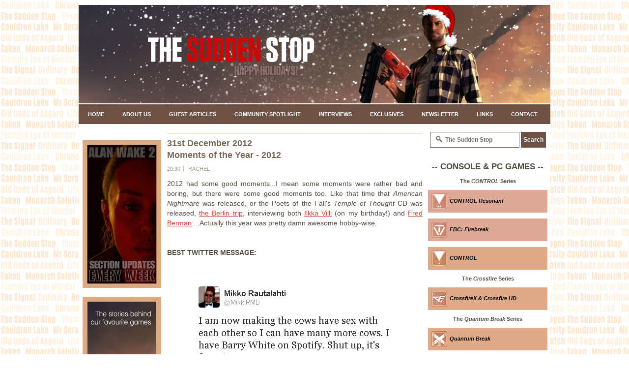

--- FILE ---
content_type: text/html; charset=UTF-8
request_url: https://www.alanwake.info/2012/12/31st-december-2012-moments-of-year-2012.html
body_size: 34752
content:
<!DOCTYPE html>
<html dir='ltr' xmlns='http://www.w3.org/1999/xhtml' xmlns:b='http://www.google.com/2005/gml/b' xmlns:data='http://www.google.com/2005/gml/data' xmlns:expr='http://www.google.com/2005/gml/expr'>
<head>
<link href='https://www.blogger.com/static/v1/widgets/55013136-widget_css_bundle.css' rel='stylesheet' type='text/css'/>
<meta content='text/html; charset=UTF-8' http-equiv='Content-Type'/>
<meta content='blogger' name='generator'/>
<link href='https://www.alanwake.info/favicon.ico' rel='icon' type='image/x-icon'/>
<link href='https://www.alanwake.info/2012/12/31st-december-2012-moments-of-year-2012.html' rel='canonical'/>
<link rel="alternate" type="application/atom+xml" title="The Sudden Stop - Atom" href="https://www.alanwake.info/feeds/posts/default" />
<link rel="alternate" type="application/rss+xml" title="The Sudden Stop - RSS" href="https://www.alanwake.info/feeds/posts/default?alt=rss" />
<link rel="service.post" type="application/atom+xml" title="The Sudden Stop - Atom" href="https://www.blogger.com/feeds/9164201612517749151/posts/default" />

<link rel="alternate" type="application/atom+xml" title="The Sudden Stop - Atom" href="https://www.alanwake.info/feeds/4139277168005518452/comments/default" />
<!--Can't find substitution for tag [blog.ieCssRetrofitLinks]-->
<link href='https://blogger.googleusercontent.com/img/b/R29vZ2xl/AVvXsEiiQ2H9sQ8h8MgO8W0HHMavXWiQEBN5Py5T6ihPUUT1qQK6DK4QY1BHpfzN8wx0Boty77JYNQagiWM1EZMGt1qzeOxGoBGEVHaixfST9OGyZOie_qxbt_V9ciRQDc3UgdvRP1pajiyeG__l/s1600/For+Science.jpg' rel='image_src'/>
<meta content='https://www.alanwake.info/2012/12/31st-december-2012-moments-of-year-2012.html' property='og:url'/>
<meta content='31st December 2012 &lt;br&gt; Moments of the Year - 2012' property='og:title'/>
<meta content='A welcoming Remedy community hub packed with interviews, news and more. Celebrating the studio, developers, and fans of Max Payne, Alan Wake, Control.' property='og:description'/>
<meta content='https://blogger.googleusercontent.com/img/b/R29vZ2xl/AVvXsEiiQ2H9sQ8h8MgO8W0HHMavXWiQEBN5Py5T6ihPUUT1qQK6DK4QY1BHpfzN8wx0Boty77JYNQagiWM1EZMGt1qzeOxGoBGEVHaixfST9OGyZOie_qxbt_V9ciRQDc3UgdvRP1pajiyeG__l/w1200-h630-p-k-no-nu/For+Science.jpg' property='og:image'/>
<!-- Start www.bloggertipandtrick.net: Changing the Blogger Title Tag -->
<title>31st December 2012 <br> Moments of the Year - 2012 ~ The Sudden Stop</title>
<!-- End www.bloggertipandtrick.net: Changing the Blogger Title Tag -->
<link href='YOUR-FAVICON-URL' rel='shortcut icon' type='image/vnd.microsoft.icon'/>
<style id='page-skin-1' type='text/css'><!--
/**/
/* Variable definitions
====================
<Variable name="bgcolor" description="Page Background Color"
type="color" default="#fff">
<Variable name="textcolor" description="Text Color"
type="color" default="#333">
<Variable name="linkcolor" description="Link Color"
type="color" default="#58a">
<Variable name="pagetitlecolor" description="Blog Title Color"
type="color" default="#666">
<Variable name="descriptioncolor" description="Blog Description Color"
type="color" default="#999">
<Variable name="titlecolor" description="Post Title Color"
type="color" default="#c60">
<Variable name="bordercolor" description="Border Color"
type="color" default="#ccc">
<Variable name="sidebarcolor" description="Sidebar Title Color"
type="color" default="#999">
<Variable name="sidebartextcolor" description="Sidebar Text Color"
type="color" default="#666">
<Variable name="visitedlinkcolor" description="Visited Link Color"
type="color" default="#999">
<Variable name="bodyfont" description="Text Font"
type="font" default="normal normal 100% Arial,Helvetica, Serif">
<Variable name="headerfont" description="Sidebar Title Font"
type="font"
default="normal normal 78% 'Trebuchet MS',Trebuchet,Arial,Verdana,Sans-serif">
<Variable name="pagetitlefont" description="Blog Title Font"
type="font"
default="normal normal 200% Georgia, Serif">
<Variable name="descriptionfont" description="Blog Description Font"
type="font"
default="normal normal 78% 'Trebuchet MS', Trebuchet, Arial, Verdana, Sans-serif">
<Variable name="postfooterfont" description="Post Footer Font"
type="font"
default="normal normal 78% 'Trebuchet MS', Trebuchet, Arial, Verdana, Sans-serif">
<Variable name="startSide" description="Side where text starts in blog language"
type="automatic" default="left">
<Variable name="endSide" description="Side where text ends in blog language"
type="automatic" default="right">
*/
/* Use this with templates/template-twocol.html */
.post-body img {
max-width: 520px;
max-height: auto;
display: block;
margin: auto;
}
--></style>
<script src='https://ajax.googleapis.com/ajax/libs/jquery/1.5.1/jquery.min.js' type='text/javascript'></script>
<script type='text/javascript'>
//<![CDATA[

(function($){
	/* hoverIntent by Brian Cherne */
	$.fn.hoverIntent = function(f,g) {
		// default configuration options
		var cfg = {
			sensitivity: 7,
			interval: 100,
			timeout: 0
		};
		// override configuration options with user supplied object
		cfg = $.extend(cfg, g ? { over: f, out: g } : f );

		// instantiate variables
		// cX, cY = current X and Y position of mouse, updated by mousemove event
		// pX, pY = previous X and Y position of mouse, set by mouseover and polling interval
		var cX, cY, pX, pY;

		// A private function for getting mouse position
		var track = function(ev) {
			cX = ev.pageX;
			cY = ev.pageY;
		};

		// A private function for comparing current and previous mouse position
		var compare = function(ev,ob) {
			ob.hoverIntent_t = clearTimeout(ob.hoverIntent_t);
			// compare mouse positions to see if they've crossed the threshold
			if ( ( Math.abs(pX-cX) + Math.abs(pY-cY) ) < cfg.sensitivity ) {
				$(ob).unbind("mousemove",track);
				// set hoverIntent state to true (so mouseOut can be called)
				ob.hoverIntent_s = 1;
				return cfg.over.apply(ob,[ev]);
			} else {
				// set previous coordinates for next time
				pX = cX; pY = cY;
				// use self-calling timeout, guarantees intervals are spaced out properly (avoids JavaScript timer bugs)
				ob.hoverIntent_t = setTimeout( function(){compare(ev, ob);} , cfg.interval );
			}
		};

		// A private function for delaying the mouseOut function
		var delay = function(ev,ob) {
			ob.hoverIntent_t = clearTimeout(ob.hoverIntent_t);
			ob.hoverIntent_s = 0;
			return cfg.out.apply(ob,[ev]);
		};

		// A private function for handling mouse 'hovering'
		var handleHover = function(e) {
			// next three lines copied from jQuery.hover, ignore children onMouseOver/onMouseOut
			var p = (e.type == "mouseover" ? e.fromElement : e.toElement) || e.relatedTarget;
			while ( p && p != this ) { try { p = p.parentNode; } catch(e) { p = this; } }
			if ( p == this ) { return false; }

			// copy objects to be passed into t (required for event object to be passed in IE)
			var ev = jQuery.extend({},e);
			var ob = this;

			// cancel hoverIntent timer if it exists
			if (ob.hoverIntent_t) { ob.hoverIntent_t = clearTimeout(ob.hoverIntent_t); }

			// else e.type == "onmouseover"
			if (e.type == "mouseover") {
				// set "previous" X and Y position based on initial entry point
				pX = ev.pageX; pY = ev.pageY;
				// update "current" X and Y position based on mousemove
				$(ob).bind("mousemove",track);
				// start polling interval (self-calling timeout) to compare mouse coordinates over time
				if (ob.hoverIntent_s != 1) { ob.hoverIntent_t = setTimeout( function(){compare(ev,ob);} , cfg.interval );}

			// else e.type == "onmouseout"
			} else {
				// unbind expensive mousemove event
				$(ob).unbind("mousemove",track);
				// if hoverIntent state is true, then call the mouseOut function after the specified delay
				if (ob.hoverIntent_s == 1) { ob.hoverIntent_t = setTimeout( function(){delay(ev,ob);} , cfg.timeout );}
			}
		};

		// bind the function to the two event listeners
		return this.mouseover(handleHover).mouseout(handleHover);
	};
	
})(jQuery);

//]]>
</script>
<script type='text/javascript'>
//<![CDATA[

/*
 * Superfish v1.4.8 - jQuery menu widget
 * Copyright (c) 2008 Joel Birch
 *
 * Dual licensed under the MIT and GPL licenses:
 * 	http://www.opensource.org/licenses/mit-license.php
 * 	http://www.gnu.org/licenses/gpl.html
 *
 * CHANGELOG: http://users.tpg.com.au/j_birch/plugins/superfish/changelog.txt
 */

;(function($){
	$.fn.superfish = function(op){

		var sf = $.fn.superfish,
			c = sf.c,
			$arrow = $(['<span class="',c.arrowClass,'"> &#187;</span>'].join('')),
			over = function(){
				var $$ = $(this), menu = getMenu($$);
				clearTimeout(menu.sfTimer);
				$$.showSuperfishUl().siblings().hideSuperfishUl();
			},
			out = function(){
				var $$ = $(this), menu = getMenu($$), o = sf.op;
				clearTimeout(menu.sfTimer);
				menu.sfTimer=setTimeout(function(){
					o.retainPath=($.inArray($$[0],o.$path)>-1);
					$$.hideSuperfishUl();
					if (o.$path.length && $$.parents(['li.',o.hoverClass].join('')).length<1){over.call(o.$path);}
				},o.delay);	
			},
			getMenu = function($menu){
				var menu = $menu.parents(['ul.',c.menuClass,':first'].join(''))[0];
				sf.op = sf.o[menu.serial];
				return menu;
			},
			addArrow = function($a){ $a.addClass(c.anchorClass).append($arrow.clone()); };
			
		return this.each(function() {
			var s = this.serial = sf.o.length;
			var o = $.extend({},sf.defaults,op);
			o.$path = $('li.'+o.pathClass,this).slice(0,o.pathLevels).each(function(){
				$(this).addClass([o.hoverClass,c.bcClass].join(' '))
					.filter('li:has(ul)').removeClass(o.pathClass);
			});
			sf.o[s] = sf.op = o;
			
			$('li:has(ul)',this)[($.fn.hoverIntent && !o.disableHI) ? 'hoverIntent' : 'hover'](over,out).each(function() {
				if (o.autoArrows) addArrow( $('>a:first-child',this) );
			})
			.not('.'+c.bcClass)
				.hideSuperfishUl();
			
			var $a = $('a',this);
			$a.each(function(i){
				var $li = $a.eq(i).parents('li');
				$a.eq(i).focus(function(){over.call($li);}).blur(function(){out.call($li);});
			});
			o.onInit.call(this);
			
		}).each(function() {
			var menuClasses = [c.menuClass];
			if (sf.op.dropShadows  && !($.browser.msie && $.browser.version < 7)) menuClasses.push(c.shadowClass);
			$(this).addClass(menuClasses.join(' '));
		});
	};

	var sf = $.fn.superfish;
	sf.o = [];
	sf.op = {};
	sf.IE7fix = function(){
		var o = sf.op;
		if ($.browser.msie && $.browser.version > 6 && o.dropShadows && o.animation.opacity!=undefined)
			this.toggleClass(sf.c.shadowClass+'-off');
		};
	sf.c = {
		bcClass     : 'sf-breadcrumb',
		menuClass   : 'sf-js-enabled',
		anchorClass : 'sf-with-ul',
		arrowClass  : 'sf-sub-indicator',
		shadowClass : 'sf-shadow'
	};
	sf.defaults = {
		hoverClass	: 'sfHover',
		pathClass	: 'overideThisToUse',
		pathLevels	: 1,
		delay		: 1300,
		animation	: {opacity:'show'},
		speed		: 'normal',
		autoArrows	: true,
		dropShadows : true,
		disableHI	: false,		// true disables hoverIntent detection
		onInit		: function(){}, // callback functions
		onBeforeShow: function(){},
		onShow		: function(){},
		onHide		: function(){}
	};
	$.fn.extend({
		hideSuperfishUl : function(){
			var o = sf.op,
				not = (o.retainPath===true) ? o.$path : '';
			o.retainPath = false;
			var $ul = $(['li.',o.hoverClass].join(''),this).add(this).not(not).removeClass(o.hoverClass)
					.find('>ul').hide().css('visibility','hidden');
			o.onHide.call($ul);
			return this;
		},
		showSuperfishUl : function(){
			var o = sf.op,
				sh = sf.c.shadowClass+'-off',
				$ul = this.addClass(o.hoverClass)
					.find('>ul:hidden').css('visibility','visible');
			sf.IE7fix.call($ul);
			o.onBeforeShow.call($ul);
			$ul.animate(o.animation,o.speed,function(){ sf.IE7fix.call($ul); o.onShow.call($ul); });
			return this;
		}
	});

})(jQuery);



//]]>
</script>
<script type='text/javascript'>
//<![CDATA[

/*
 * jQuery Cycle Plugin (with Transition Definitions)
 * Examples and documentation at: http://jquery.malsup.com/cycle/
 * Copyright (c) 2007-2010 M. Alsup
 * Version: 2.88 (08-JUN-2010)
 * Dual licensed under the MIT and GPL licenses.
 * http://jquery.malsup.com/license.html
 * Requires: jQuery v1.2.6 or later
 */
(function($){var ver="2.88";if($.support==undefined){$.support={opacity:!($.browser.msie)};}function debug(s){if($.fn.cycle.debug){log(s);}}function log(){if(window.console&&window.console.log){window.console.log("[cycle] "+Array.prototype.join.call(arguments," "));}}$.fn.cycle=function(options,arg2){var o={s:this.selector,c:this.context};if(this.length===0&&options!="stop"){if(!$.isReady&&o.s){log("DOM not ready, queuing slideshow");$(function(){$(o.s,o.c).cycle(options,arg2);});return this;}log("terminating; zero elements found by selector"+($.isReady?"":" (DOM not ready)"));return this;}return this.each(function(){var opts=handleArguments(this,options,arg2);if(opts===false){return;}opts.updateActivePagerLink=opts.updateActivePagerLink||$.fn.cycle.updateActivePagerLink;if(this.cycleTimeout){clearTimeout(this.cycleTimeout);}this.cycleTimeout=this.cyclePause=0;var $cont=$(this);var $slides=opts.slideExpr?$(opts.slideExpr,this):$cont.children();var els=$slides.get();if(els.length<2){log("terminating; too few slides: "+els.length);return;}var opts2=buildOptions($cont,$slides,els,opts,o);if(opts2===false){return;}var startTime=opts2.continuous?10:getTimeout(els[opts2.currSlide],els[opts2.nextSlide],opts2,!opts2.rev);if(startTime){startTime+=(opts2.delay||0);if(startTime<10){startTime=10;}debug("first timeout: "+startTime);this.cycleTimeout=setTimeout(function(){go(els,opts2,0,(!opts2.rev&&!opts.backwards));},startTime);}});};function handleArguments(cont,options,arg2){if(cont.cycleStop==undefined){cont.cycleStop=0;}if(options===undefined||options===null){options={};}if(options.constructor==String){switch(options){case"destroy":case"stop":var opts=$(cont).data("cycle.opts");if(!opts){return false;}cont.cycleStop++;if(cont.cycleTimeout){clearTimeout(cont.cycleTimeout);}cont.cycleTimeout=0;$(cont).removeData("cycle.opts");if(options=="destroy"){destroy(opts);}return false;case"toggle":cont.cyclePause=(cont.cyclePause===1)?0:1;checkInstantResume(cont.cyclePause,arg2,cont);return false;case"pause":cont.cyclePause=1;return false;case"resume":cont.cyclePause=0;checkInstantResume(false,arg2,cont);return false;case"prev":case"next":var opts=$(cont).data("cycle.opts");if(!opts){log('options not found, "prev/next" ignored');return false;}$.fn.cycle[options](opts);return false;default:options={fx:options};}return options;}else{if(options.constructor==Number){var num=options;options=$(cont).data("cycle.opts");if(!options){log("options not found, can not advance slide");return false;}if(num<0||num>=options.elements.length){log("invalid slide index: "+num);return false;}options.nextSlide=num;if(cont.cycleTimeout){clearTimeout(cont.cycleTimeout);cont.cycleTimeout=0;}if(typeof arg2=="string"){options.oneTimeFx=arg2;}go(options.elements,options,1,num>=options.currSlide);return false;}}return options;function checkInstantResume(isPaused,arg2,cont){if(!isPaused&&arg2===true){var options=$(cont).data("cycle.opts");if(!options){log("options not found, can not resume");return false;}if(cont.cycleTimeout){clearTimeout(cont.cycleTimeout);cont.cycleTimeout=0;}go(options.elements,options,1,(!opts.rev&&!opts.backwards));}}}function removeFilter(el,opts){if(!$.support.opacity&&opts.cleartype&&el.style.filter){try{el.style.removeAttribute("filter");}catch(smother){}}}function destroy(opts){if(opts.next){$(opts.next).unbind(opts.prevNextEvent);}if(opts.prev){$(opts.prev).unbind(opts.prevNextEvent);}if(opts.pager||opts.pagerAnchorBuilder){$.each(opts.pagerAnchors||[],function(){this.unbind().remove();});}opts.pagerAnchors=null;if(opts.destroy){opts.destroy(opts);}}function buildOptions($cont,$slides,els,options,o){var opts=$.extend({},$.fn.cycle.defaults,options||{},$.metadata?$cont.metadata():$.meta?$cont.data():{});if(opts.autostop){opts.countdown=opts.autostopCount||els.length;}var cont=$cont[0];$cont.data("cycle.opts",opts);opts.$cont=$cont;opts.stopCount=cont.cycleStop;opts.elements=els;opts.before=opts.before?[opts.before]:[];opts.after=opts.after?[opts.after]:[];opts.after.unshift(function(){opts.busy=0;});if(!$.support.opacity&&opts.cleartype){opts.after.push(function(){removeFilter(this,opts);});}if(opts.continuous){opts.after.push(function(){go(els,opts,0,(!opts.rev&&!opts.backwards));});}saveOriginalOpts(opts);if(!$.support.opacity&&opts.cleartype&&!opts.cleartypeNoBg){clearTypeFix($slides);}if($cont.css("position")=="static"){$cont.css("position","relative");}if(opts.width){$cont.width(opts.width);}if(opts.height&&opts.height!="auto"){$cont.height(opts.height);}if(opts.startingSlide){opts.startingSlide=parseInt(opts.startingSlide);}else{if(opts.backwards){opts.startingSlide=els.length-1;}}if(opts.random){opts.randomMap=[];for(var i=0;i<els.length;i++){opts.randomMap.push(i);}opts.randomMap.sort(function(a,b){return Math.random()-0.5;});opts.randomIndex=1;opts.startingSlide=opts.randomMap[1];}else{if(opts.startingSlide>=els.length){opts.startingSlide=0;}}opts.currSlide=opts.startingSlide||0;var first=opts.startingSlide;$slides.css({position:"absolute",top:0,left:0}).hide().each(function(i){var z;if(opts.backwards){z=first?i<=first?els.length+(i-first):first-i:els.length-i;}else{z=first?i>=first?els.length-(i-first):first-i:els.length-i;}$(this).css("z-index",z);});$(els[first]).css("opacity",1).show();removeFilter(els[first],opts);if(opts.fit&&opts.width){$slides.width(opts.width);}if(opts.fit&&opts.height&&opts.height!="auto"){$slides.height(opts.height);}var reshape=opts.containerResize&&!$cont.innerHeight();if(reshape){var maxw=0,maxh=0;for(var j=0;j<els.length;j++){var $e=$(els[j]),e=$e[0],w=$e.outerWidth(),h=$e.outerHeight();if(!w){w=e.offsetWidth||e.width||$e.attr("width");}if(!h){h=e.offsetHeight||e.height||$e.attr("height");}maxw=w>maxw?w:maxw;maxh=h>maxh?h:maxh;}if(maxw>0&&maxh>0){$cont.css({width:maxw+"px",height:maxh+"px"});}}if(opts.pause){$cont.hover(function(){this.cyclePause++;},function(){this.cyclePause--;});}if(supportMultiTransitions(opts)===false){return false;}var requeue=false;options.requeueAttempts=options.requeueAttempts||0;$slides.each(function(){var $el=$(this);this.cycleH=(opts.fit&&opts.height)?opts.height:($el.height()||this.offsetHeight||this.height||$el.attr("height")||0);this.cycleW=(opts.fit&&opts.width)?opts.width:($el.width()||this.offsetWidth||this.width||$el.attr("width")||0);if($el.is("img")){var loadingIE=($.browser.msie&&this.cycleW==28&&this.cycleH==30&&!this.complete);var loadingFF=($.browser.mozilla&&this.cycleW==34&&this.cycleH==19&&!this.complete);var loadingOp=($.browser.opera&&((this.cycleW==42&&this.cycleH==19)||(this.cycleW==37&&this.cycleH==17))&&!this.complete);var loadingOther=(this.cycleH==0&&this.cycleW==0&&!this.complete);if(loadingIE||loadingFF||loadingOp||loadingOther){if(o.s&&opts.requeueOnImageNotLoaded&&++options.requeueAttempts<100){log(options.requeueAttempts," - img slide not loaded, requeuing slideshow: ",this.src,this.cycleW,this.cycleH);setTimeout(function(){$(o.s,o.c).cycle(options);},opts.requeueTimeout);requeue=true;return false;}else{log("could not determine size of image: "+this.src,this.cycleW,this.cycleH);}}}return true;});if(requeue){return false;}opts.cssBefore=opts.cssBefore||{};opts.animIn=opts.animIn||{};opts.animOut=opts.animOut||{};$slides.not(":eq("+first+")").css(opts.cssBefore);if(opts.cssFirst){$($slides[first]).css(opts.cssFirst);}if(opts.timeout){opts.timeout=parseInt(opts.timeout);if(opts.speed.constructor==String){opts.speed=$.fx.speeds[opts.speed]||parseInt(opts.speed);}if(!opts.sync){opts.speed=opts.speed/2;}var buffer=opts.fx=="shuffle"?500:250;while((opts.timeout-opts.speed)<buffer){opts.timeout+=opts.speed;}}if(opts.easing){opts.easeIn=opts.easeOut=opts.easing;}if(!opts.speedIn){opts.speedIn=opts.speed;}if(!opts.speedOut){opts.speedOut=opts.speed;}opts.slideCount=els.length;opts.currSlide=opts.lastSlide=first;if(opts.random){if(++opts.randomIndex==els.length){opts.randomIndex=0;}opts.nextSlide=opts.randomMap[opts.randomIndex];}else{if(opts.backwards){opts.nextSlide=opts.startingSlide==0?(els.length-1):opts.startingSlide-1;}else{opts.nextSlide=opts.startingSlide>=(els.length-1)?0:opts.startingSlide+1;}}if(!opts.multiFx){var init=$.fn.cycle.transitions[opts.fx];if($.isFunction(init)){init($cont,$slides,opts);}else{if(opts.fx!="custom"&&!opts.multiFx){log("unknown transition: "+opts.fx,"; slideshow terminating");return false;}}}var e0=$slides[first];if(opts.before.length){opts.before[0].apply(e0,[e0,e0,opts,true]);}if(opts.after.length>1){opts.after[1].apply(e0,[e0,e0,opts,true]);}if(opts.next){$(opts.next).bind(opts.prevNextEvent,function(){return advance(opts,opts.rev?-1:1);});}if(opts.prev){$(opts.prev).bind(opts.prevNextEvent,function(){return advance(opts,opts.rev?1:-1);});}if(opts.pager||opts.pagerAnchorBuilder){buildPager(els,opts);}exposeAddSlide(opts,els);return opts;}function saveOriginalOpts(opts){opts.original={before:[],after:[]};opts.original.cssBefore=$.extend({},opts.cssBefore);opts.original.cssAfter=$.extend({},opts.cssAfter);opts.original.animIn=$.extend({},opts.animIn);opts.original.animOut=$.extend({},opts.animOut);$.each(opts.before,function(){opts.original.before.push(this);});$.each(opts.after,function(){opts.original.after.push(this);});}function supportMultiTransitions(opts){var i,tx,txs=$.fn.cycle.transitions;if(opts.fx.indexOf(",")>0){opts.multiFx=true;opts.fxs=opts.fx.replace(/\s*/g,"").split(",");for(i=0;i<opts.fxs.length;i++){var fx=opts.fxs[i];tx=txs[fx];if(!tx||!txs.hasOwnProperty(fx)||!$.isFunction(tx)){log("discarding unknown transition: ",fx);opts.fxs.splice(i,1);i--;}}if(!opts.fxs.length){log("No valid transitions named; slideshow terminating.");return false;}}else{if(opts.fx=="all"){opts.multiFx=true;opts.fxs=[];for(p in txs){tx=txs[p];if(txs.hasOwnProperty(p)&&$.isFunction(tx)){opts.fxs.push(p);}}}}if(opts.multiFx&&opts.randomizeEffects){var r1=Math.floor(Math.random()*20)+30;for(i=0;i<r1;i++){var r2=Math.floor(Math.random()*opts.fxs.length);opts.fxs.push(opts.fxs.splice(r2,1)[0]);}debug("randomized fx sequence: ",opts.fxs);}return true;}function exposeAddSlide(opts,els){opts.addSlide=function(newSlide,prepend){var $s=$(newSlide),s=$s[0];if(!opts.autostopCount){opts.countdown++;}els[prepend?"unshift":"push"](s);if(opts.els){opts.els[prepend?"unshift":"push"](s);}opts.slideCount=els.length;$s.css("position","absolute");$s[prepend?"prependTo":"appendTo"](opts.$cont);if(prepend){opts.currSlide++;opts.nextSlide++;}if(!$.support.opacity&&opts.cleartype&&!opts.cleartypeNoBg){clearTypeFix($s);}if(opts.fit&&opts.width){$s.width(opts.width);}if(opts.fit&&opts.height&&opts.height!="auto"){$slides.height(opts.height);}s.cycleH=(opts.fit&&opts.height)?opts.height:$s.height();s.cycleW=(opts.fit&&opts.width)?opts.width:$s.width();$s.css(opts.cssBefore);if(opts.pager||opts.pagerAnchorBuilder){$.fn.cycle.createPagerAnchor(els.length-1,s,$(opts.pager),els,opts);}if($.isFunction(opts.onAddSlide)){opts.onAddSlide($s);}else{$s.hide();}};}$.fn.cycle.resetState=function(opts,fx){fx=fx||opts.fx;opts.before=[];opts.after=[];opts.cssBefore=$.extend({},opts.original.cssBefore);opts.cssAfter=$.extend({},opts.original.cssAfter);opts.animIn=$.extend({},opts.original.animIn);opts.animOut=$.extend({},opts.original.animOut);opts.fxFn=null;$.each(opts.original.before,function(){opts.before.push(this);});$.each(opts.original.after,function(){opts.after.push(this);});var init=$.fn.cycle.transitions[fx];if($.isFunction(init)){init(opts.$cont,$(opts.elements),opts);}};function go(els,opts,manual,fwd){if(manual&&opts.busy&&opts.manualTrump){debug("manualTrump in go(), stopping active transition");$(els).stop(true,true);opts.busy=false;}if(opts.busy){debug("transition active, ignoring new tx request");return;}var p=opts.$cont[0],curr=els[opts.currSlide],next=els[opts.nextSlide];if(p.cycleStop!=opts.stopCount||p.cycleTimeout===0&&!manual){return;}if(!manual&&!p.cyclePause&&!opts.bounce&&((opts.autostop&&(--opts.countdown<=0))||(opts.nowrap&&!opts.random&&opts.nextSlide<opts.currSlide))){if(opts.end){opts.end(opts);}return;}var changed=false;if((manual||!p.cyclePause)&&(opts.nextSlide!=opts.currSlide)){changed=true;var fx=opts.fx;curr.cycleH=curr.cycleH||$(curr).height();curr.cycleW=curr.cycleW||$(curr).width();next.cycleH=next.cycleH||$(next).height();next.cycleW=next.cycleW||$(next).width();if(opts.multiFx){if(opts.lastFx==undefined||++opts.lastFx>=opts.fxs.length){opts.lastFx=0;}fx=opts.fxs[opts.lastFx];opts.currFx=fx;}if(opts.oneTimeFx){fx=opts.oneTimeFx;opts.oneTimeFx=null;}$.fn.cycle.resetState(opts,fx);if(opts.before.length){$.each(opts.before,function(i,o){if(p.cycleStop!=opts.stopCount){return;}o.apply(next,[curr,next,opts,fwd]);});}var after=function(){$.each(opts.after,function(i,o){if(p.cycleStop!=opts.stopCount){return;}o.apply(next,[curr,next,opts,fwd]);});};debug("tx firing; currSlide: "+opts.currSlide+"; nextSlide: "+opts.nextSlide);opts.busy=1;if(opts.fxFn){opts.fxFn(curr,next,opts,after,fwd,manual&&opts.fastOnEvent);}else{if($.isFunction($.fn.cycle[opts.fx])){$.fn.cycle[opts.fx](curr,next,opts,after,fwd,manual&&opts.fastOnEvent);}else{$.fn.cycle.custom(curr,next,opts,after,fwd,manual&&opts.fastOnEvent);}}}if(changed||opts.nextSlide==opts.currSlide){opts.lastSlide=opts.currSlide;if(opts.random){opts.currSlide=opts.nextSlide;if(++opts.randomIndex==els.length){opts.randomIndex=0;}opts.nextSlide=opts.randomMap[opts.randomIndex];if(opts.nextSlide==opts.currSlide){opts.nextSlide=(opts.currSlide==opts.slideCount-1)?0:opts.currSlide+1;}}else{if(opts.backwards){var roll=(opts.nextSlide-1)<0;if(roll&&opts.bounce){opts.backwards=!opts.backwards;opts.nextSlide=1;opts.currSlide=0;}else{opts.nextSlide=roll?(els.length-1):opts.nextSlide-1;opts.currSlide=roll?0:opts.nextSlide+1;}}else{var roll=(opts.nextSlide+1)==els.length;if(roll&&opts.bounce){opts.backwards=!opts.backwards;opts.nextSlide=els.length-2;opts.currSlide=els.length-1;}else{opts.nextSlide=roll?0:opts.nextSlide+1;opts.currSlide=roll?els.length-1:opts.nextSlide-1;}}}}if(changed&&opts.pager){opts.updateActivePagerLink(opts.pager,opts.currSlide,opts.activePagerClass);}var ms=0;if(opts.timeout&&!opts.continuous){ms=getTimeout(els[opts.currSlide],els[opts.nextSlide],opts,fwd);}else{if(opts.continuous&&p.cyclePause){ms=10;}}if(ms>0){p.cycleTimeout=setTimeout(function(){go(els,opts,0,(!opts.rev&&!opts.backwards));},ms);}}$.fn.cycle.updateActivePagerLink=function(pager,currSlide,clsName){$(pager).each(function(){$(this).children().removeClass(clsName).eq(currSlide).addClass(clsName);});};function getTimeout(curr,next,opts,fwd){if(opts.timeoutFn){var t=opts.timeoutFn.call(curr,curr,next,opts,fwd);while((t-opts.speed)<250){t+=opts.speed;}debug("calculated timeout: "+t+"; speed: "+opts.speed);if(t!==false){return t;}}return opts.timeout;}$.fn.cycle.next=function(opts){advance(opts,opts.rev?-1:1);};$.fn.cycle.prev=function(opts){advance(opts,opts.rev?1:-1);};function advance(opts,val){var els=opts.elements;var p=opts.$cont[0],timeout=p.cycleTimeout;if(timeout){clearTimeout(timeout);p.cycleTimeout=0;}if(opts.random&&val<0){opts.randomIndex--;if(--opts.randomIndex==-2){opts.randomIndex=els.length-2;}else{if(opts.randomIndex==-1){opts.randomIndex=els.length-1;}}opts.nextSlide=opts.randomMap[opts.randomIndex];}else{if(opts.random){opts.nextSlide=opts.randomMap[opts.randomIndex];}else{opts.nextSlide=opts.currSlide+val;if(opts.nextSlide<0){if(opts.nowrap){return false;}opts.nextSlide=els.length-1;}else{if(opts.nextSlide>=els.length){if(opts.nowrap){return false;}opts.nextSlide=0;}}}}var cb=opts.onPrevNextEvent||opts.prevNextClick;if($.isFunction(cb)){cb(val>0,opts.nextSlide,els[opts.nextSlide]);}go(els,opts,1,val>=0);return false;}function buildPager(els,opts){var $p=$(opts.pager);$.each(els,function(i,o){$.fn.cycle.createPagerAnchor(i,o,$p,els,opts);});opts.updateActivePagerLink(opts.pager,opts.startingSlide,opts.activePagerClass);}$.fn.cycle.createPagerAnchor=function(i,el,$p,els,opts){var a;if($.isFunction(opts.pagerAnchorBuilder)){a=opts.pagerAnchorBuilder(i,el);debug("pagerAnchorBuilder("+i+", el) returned: "+a);}else{a='<a href="#">'+(i+1)+"</a>";}if(!a){return;}var $a=$(a);if($a.parents("body").length===0){var arr=[];if($p.length>1){$p.each(function(){var $clone=$a.clone(true);$(this).append($clone);arr.push($clone[0]);});$a=$(arr);}else{$a.appendTo($p);}}opts.pagerAnchors=opts.pagerAnchors||[];opts.pagerAnchors.push($a);$a.bind(opts.pagerEvent,function(e){e.preventDefault();opts.nextSlide=i;var p=opts.$cont[0],timeout=p.cycleTimeout;if(timeout){clearTimeout(timeout);p.cycleTimeout=0;}var cb=opts.onPagerEvent||opts.pagerClick;if($.isFunction(cb)){cb(opts.nextSlide,els[opts.nextSlide]);}go(els,opts,1,opts.currSlide<i);});if(!/^click/.test(opts.pagerEvent)&&!opts.allowPagerClickBubble){$a.bind("click.cycle",function(){return false;});}if(opts.pauseOnPagerHover){$a.hover(function(){opts.$cont[0].cyclePause++;},function(){opts.$cont[0].cyclePause--;});}};$.fn.cycle.hopsFromLast=function(opts,fwd){var hops,l=opts.lastSlide,c=opts.currSlide;if(fwd){hops=c>l?c-l:opts.slideCount-l;}else{hops=c<l?l-c:l+opts.slideCount-c;}return hops;};function clearTypeFix($slides){debug("applying clearType background-color hack");function hex(s){s=parseInt(s).toString(16);return s.length<2?"0"+s:s;}function getBg(e){for(;e&&e.nodeName.toLowerCase()!="html";e=e.parentNode){var v=$.css(e,"background-color");if(v.indexOf("rgb")>=0){var rgb=v.match(/\d+/g);return"#"+hex(rgb[0])+hex(rgb[1])+hex(rgb[2]);}if(v&&v!="transparent"){return v;}}return"#ffffff";}$slides.each(function(){$(this).css("background-color",getBg(this));});}$.fn.cycle.commonReset=function(curr,next,opts,w,h,rev){$(opts.elements).not(curr).hide();opts.cssBefore.opacity=1;opts.cssBefore.display="block";if(w!==false&&next.cycleW>0){opts.cssBefore.width=next.cycleW;}if(h!==false&&next.cycleH>0){opts.cssBefore.height=next.cycleH;}opts.cssAfter=opts.cssAfter||{};opts.cssAfter.display="none";$(curr).css("zIndex",opts.slideCount+(rev===true?1:0));$(next).css("zIndex",opts.slideCount+(rev===true?0:1));};$.fn.cycle.custom=function(curr,next,opts,cb,fwd,speedOverride){var $l=$(curr),$n=$(next);var speedIn=opts.speedIn,speedOut=opts.speedOut,easeIn=opts.easeIn,easeOut=opts.easeOut;$n.css(opts.cssBefore);if(speedOverride){if(typeof speedOverride=="number"){speedIn=speedOut=speedOverride;}else{speedIn=speedOut=1;}easeIn=easeOut=null;}var fn=function(){$n.animate(opts.animIn,speedIn,easeIn,cb);};$l.animate(opts.animOut,speedOut,easeOut,function(){if(opts.cssAfter){$l.css(opts.cssAfter);}if(!opts.sync){fn();}});if(opts.sync){fn();}};$.fn.cycle.transitions={fade:function($cont,$slides,opts){$slides.not(":eq("+opts.currSlide+")").css("opacity",0);opts.before.push(function(curr,next,opts){$.fn.cycle.commonReset(curr,next,opts);opts.cssBefore.opacity=0;});opts.animIn={opacity:1};opts.animOut={opacity:0};opts.cssBefore={top:0,left:0};}};$.fn.cycle.ver=function(){return ver;};$.fn.cycle.defaults={fx:"fade",timeout:4000,timeoutFn:null,continuous:0,speed:1000,speedIn:null,speedOut:null,next:null,prev:null,onPrevNextEvent:null,prevNextEvent:"click.cycle",pager:null,onPagerEvent:null,pagerEvent:"click.cycle",allowPagerClickBubble:false,pagerAnchorBuilder:null,before:null,after:null,end:null,easing:null,easeIn:null,easeOut:null,shuffle:null,animIn:null,animOut:null,cssBefore:null,cssAfter:null,fxFn:null,height:"auto",startingSlide:0,sync:1,random:0,fit:0,containerResize:1,pause:0,pauseOnPagerHover:0,autostop:0,autostopCount:0,delay:0,slideExpr:null,cleartype:!$.support.opacity,cleartypeNoBg:false,nowrap:0,fastOnEvent:0,randomizeEffects:1,rev:0,manualTrump:true,requeueOnImageNotLoaded:true,requeueTimeout:250,activePagerClass:"activeSlide",updateActivePagerLink:null,backwards:false};})(jQuery);
/*
 * jQuery Cycle Plugin Transition Definitions
 * This script is a plugin for the jQuery Cycle Plugin
 * Examples and documentation at: http://malsup.com/jquery/cycle/
 * Copyright (c) 2007-2010 M. Alsup
 * Version:	 2.72
 * Dual licensed under the MIT and GPL licenses:
 * http://www.opensource.org/licenses/mit-license.php
 * http://www.gnu.org/licenses/gpl.html
 */
(function($){$.fn.cycle.transitions.none=function($cont,$slides,opts){opts.fxFn=function(curr,next,opts,after){$(next).show();$(curr).hide();after();};};$.fn.cycle.transitions.scrollUp=function($cont,$slides,opts){$cont.css("overflow","hidden");opts.before.push($.fn.cycle.commonReset);var h=$cont.height();opts.cssBefore={top:h,left:0};opts.cssFirst={top:0};opts.animIn={top:0};opts.animOut={top:-h};};$.fn.cycle.transitions.scrollDown=function($cont,$slides,opts){$cont.css("overflow","hidden");opts.before.push($.fn.cycle.commonReset);var h=$cont.height();opts.cssFirst={top:0};opts.cssBefore={top:-h,left:0};opts.animIn={top:0};opts.animOut={top:h};};$.fn.cycle.transitions.scrollLeft=function($cont,$slides,opts){$cont.css("overflow","hidden");opts.before.push($.fn.cycle.commonReset);var w=$cont.width();opts.cssFirst={left:0};opts.cssBefore={left:w,top:0};opts.animIn={left:0};opts.animOut={left:0-w};};$.fn.cycle.transitions.scrollRight=function($cont,$slides,opts){$cont.css("overflow","hidden");opts.before.push($.fn.cycle.commonReset);var w=$cont.width();opts.cssFirst={left:0};opts.cssBefore={left:-w,top:0};opts.animIn={left:0};opts.animOut={left:w};};$.fn.cycle.transitions.scrollHorz=function($cont,$slides,opts){$cont.css("overflow","hidden").width();opts.before.push(function(curr,next,opts,fwd){$.fn.cycle.commonReset(curr,next,opts);opts.cssBefore.left=fwd?(next.cycleW-1):(1-next.cycleW);opts.animOut.left=fwd?-curr.cycleW:curr.cycleW;});opts.cssFirst={left:0};opts.cssBefore={top:0};opts.animIn={left:0};opts.animOut={top:0};};$.fn.cycle.transitions.scrollVert=function($cont,$slides,opts){$cont.css("overflow","hidden");opts.before.push(function(curr,next,opts,fwd){$.fn.cycle.commonReset(curr,next,opts);opts.cssBefore.top=fwd?(1-next.cycleH):(next.cycleH-1);opts.animOut.top=fwd?curr.cycleH:-curr.cycleH;});opts.cssFirst={top:0};opts.cssBefore={left:0};opts.animIn={top:0};opts.animOut={left:0};};$.fn.cycle.transitions.slideX=function($cont,$slides,opts){opts.before.push(function(curr,next,opts){$(opts.elements).not(curr).hide();$.fn.cycle.commonReset(curr,next,opts,false,true);opts.animIn.width=next.cycleW;});opts.cssBefore={left:0,top:0,width:0};opts.animIn={width:"show"};opts.animOut={width:0};};$.fn.cycle.transitions.slideY=function($cont,$slides,opts){opts.before.push(function(curr,next,opts){$(opts.elements).not(curr).hide();$.fn.cycle.commonReset(curr,next,opts,true,false);opts.animIn.height=next.cycleH;});opts.cssBefore={left:0,top:0,height:0};opts.animIn={height:"show"};opts.animOut={height:0};};$.fn.cycle.transitions.shuffle=function($cont,$slides,opts){var i,w=$cont.css("overflow","visible").width();$slides.css({left:0,top:0});opts.before.push(function(curr,next,opts){$.fn.cycle.commonReset(curr,next,opts,true,true,true);});if(!opts.speedAdjusted){opts.speed=opts.speed/2;opts.speedAdjusted=true;}opts.random=0;opts.shuffle=opts.shuffle||{left:-w,top:15};opts.els=[];for(i=0;i<$slides.length;i++){opts.els.push($slides[i]);}for(i=0;i<opts.currSlide;i++){opts.els.push(opts.els.shift());}opts.fxFn=function(curr,next,opts,cb,fwd){var $el=fwd?$(curr):$(next);$(next).css(opts.cssBefore);var count=opts.slideCount;$el.animate(opts.shuffle,opts.speedIn,opts.easeIn,function(){var hops=$.fn.cycle.hopsFromLast(opts,fwd);for(var k=0;k<hops;k++){fwd?opts.els.push(opts.els.shift()):opts.els.unshift(opts.els.pop());}if(fwd){for(var i=0,len=opts.els.length;i<len;i++){$(opts.els[i]).css("z-index",len-i+count);}}else{var z=$(curr).css("z-index");$el.css("z-index",parseInt(z)+1+count);}$el.animate({left:0,top:0},opts.speedOut,opts.easeOut,function(){$(fwd?this:curr).hide();if(cb){cb();}});});};opts.cssBefore={display:"block",opacity:1,top:0,left:0};};$.fn.cycle.transitions.turnUp=function($cont,$slides,opts){opts.before.push(function(curr,next,opts){$.fn.cycle.commonReset(curr,next,opts,true,false);opts.cssBefore.top=next.cycleH;opts.animIn.height=next.cycleH;});opts.cssFirst={top:0};opts.cssBefore={left:0,height:0};opts.animIn={top:0};opts.animOut={height:0};};$.fn.cycle.transitions.turnDown=function($cont,$slides,opts){opts.before.push(function(curr,next,opts){$.fn.cycle.commonReset(curr,next,opts,true,false);opts.animIn.height=next.cycleH;opts.animOut.top=curr.cycleH;});opts.cssFirst={top:0};opts.cssBefore={left:0,top:0,height:0};opts.animOut={height:0};};$.fn.cycle.transitions.turnLeft=function($cont,$slides,opts){opts.before.push(function(curr,next,opts){$.fn.cycle.commonReset(curr,next,opts,false,true);opts.cssBefore.left=next.cycleW;opts.animIn.width=next.cycleW;});opts.cssBefore={top:0,width:0};opts.animIn={left:0};opts.animOut={width:0};};$.fn.cycle.transitions.turnRight=function($cont,$slides,opts){opts.before.push(function(curr,next,opts){$.fn.cycle.commonReset(curr,next,opts,false,true);opts.animIn.width=next.cycleW;opts.animOut.left=curr.cycleW;});opts.cssBefore={top:0,left:0,width:0};opts.animIn={left:0};opts.animOut={width:0};};$.fn.cycle.transitions.zoom=function($cont,$slides,opts){opts.before.push(function(curr,next,opts){$.fn.cycle.commonReset(curr,next,opts,false,false,true);opts.cssBefore.top=next.cycleH/2;opts.cssBefore.left=next.cycleW/2;opts.animIn={top:0,left:0,width:next.cycleW,height:next.cycleH};opts.animOut={width:0,height:0,top:curr.cycleH/2,left:curr.cycleW/2};});opts.cssFirst={top:0,left:0};opts.cssBefore={width:0,height:0};};$.fn.cycle.transitions.fadeZoom=function($cont,$slides,opts){opts.before.push(function(curr,next,opts){$.fn.cycle.commonReset(curr,next,opts,false,false);opts.cssBefore.left=next.cycleW/2;opts.cssBefore.top=next.cycleH/2;opts.animIn={top:0,left:0,width:next.cycleW,height:next.cycleH};});opts.cssBefore={width:0,height:0};opts.animOut={opacity:0};};$.fn.cycle.transitions.blindX=function($cont,$slides,opts){var w=$cont.css("overflow","hidden").width();opts.before.push(function(curr,next,opts){$.fn.cycle.commonReset(curr,next,opts);opts.animIn.width=next.cycleW;opts.animOut.left=curr.cycleW;});opts.cssBefore={left:w,top:0};opts.animIn={left:0};opts.animOut={left:w};};$.fn.cycle.transitions.blindY=function($cont,$slides,opts){var h=$cont.css("overflow","hidden").height();opts.before.push(function(curr,next,opts){$.fn.cycle.commonReset(curr,next,opts);opts.animIn.height=next.cycleH;opts.animOut.top=curr.cycleH;});opts.cssBefore={top:h,left:0};opts.animIn={top:0};opts.animOut={top:h};};$.fn.cycle.transitions.blindZ=function($cont,$slides,opts){var h=$cont.css("overflow","hidden").height();var w=$cont.width();opts.before.push(function(curr,next,opts){$.fn.cycle.commonReset(curr,next,opts);opts.animIn.height=next.cycleH;opts.animOut.top=curr.cycleH;});opts.cssBefore={top:h,left:w};opts.animIn={top:0,left:0};opts.animOut={top:h,left:w};};$.fn.cycle.transitions.growX=function($cont,$slides,opts){opts.before.push(function(curr,next,opts){$.fn.cycle.commonReset(curr,next,opts,false,true);opts.cssBefore.left=this.cycleW/2;opts.animIn={left:0,width:this.cycleW};opts.animOut={left:0};});opts.cssBefore={width:0,top:0};};$.fn.cycle.transitions.growY=function($cont,$slides,opts){opts.before.push(function(curr,next,opts){$.fn.cycle.commonReset(curr,next,opts,true,false);opts.cssBefore.top=this.cycleH/2;opts.animIn={top:0,height:this.cycleH};opts.animOut={top:0};});opts.cssBefore={height:0,left:0};};$.fn.cycle.transitions.curtainX=function($cont,$slides,opts){opts.before.push(function(curr,next,opts){$.fn.cycle.commonReset(curr,next,opts,false,true,true);opts.cssBefore.left=next.cycleW/2;opts.animIn={left:0,width:this.cycleW};opts.animOut={left:curr.cycleW/2,width:0};});opts.cssBefore={top:0,width:0};};$.fn.cycle.transitions.curtainY=function($cont,$slides,opts){opts.before.push(function(curr,next,opts){$.fn.cycle.commonReset(curr,next,opts,true,false,true);opts.cssBefore.top=next.cycleH/2;opts.animIn={top:0,height:next.cycleH};opts.animOut={top:curr.cycleH/2,height:0};});opts.cssBefore={left:0,height:0};};$.fn.cycle.transitions.cover=function($cont,$slides,opts){var d=opts.direction||"left";var w=$cont.css("overflow","hidden").width();var h=$cont.height();opts.before.push(function(curr,next,opts){$.fn.cycle.commonReset(curr,next,opts);if(d=="right"){opts.cssBefore.left=-w;}else{if(d=="up"){opts.cssBefore.top=h;}else{if(d=="down"){opts.cssBefore.top=-h;}else{opts.cssBefore.left=w;}}}});opts.animIn={left:0,top:0};opts.animOut={opacity:1};opts.cssBefore={top:0,left:0};};$.fn.cycle.transitions.uncover=function($cont,$slides,opts){var d=opts.direction||"left";var w=$cont.css("overflow","hidden").width();var h=$cont.height();opts.before.push(function(curr,next,opts){$.fn.cycle.commonReset(curr,next,opts,true,true,true);if(d=="right"){opts.animOut.left=w;}else{if(d=="up"){opts.animOut.top=-h;}else{if(d=="down"){opts.animOut.top=h;}else{opts.animOut.left=-w;}}}});opts.animIn={left:0,top:0};opts.animOut={opacity:1};opts.cssBefore={top:0,left:0};};$.fn.cycle.transitions.toss=function($cont,$slides,opts){var w=$cont.css("overflow","visible").width();var h=$cont.height();opts.before.push(function(curr,next,opts){$.fn.cycle.commonReset(curr,next,opts,true,true,true);if(!opts.animOut.left&&!opts.animOut.top){opts.animOut={left:w*2,top:-h/2,opacity:0};}else{opts.animOut.opacity=0;}});opts.cssBefore={left:0,top:0};opts.animIn={left:0};};$.fn.cycle.transitions.wipe=function($cont,$slides,opts){var w=$cont.css("overflow","hidden").width();var h=$cont.height();opts.cssBefore=opts.cssBefore||{};var clip;if(opts.clip){if(/l2r/.test(opts.clip)){clip="rect(0px 0px "+h+"px 0px)";}else{if(/r2l/.test(opts.clip)){clip="rect(0px "+w+"px "+h+"px "+w+"px)";}else{if(/t2b/.test(opts.clip)){clip="rect(0px "+w+"px 0px 0px)";}else{if(/b2t/.test(opts.clip)){clip="rect("+h+"px "+w+"px "+h+"px 0px)";}else{if(/zoom/.test(opts.clip)){var top=parseInt(h/2);var left=parseInt(w/2);clip="rect("+top+"px "+left+"px "+top+"px "+left+"px)";}}}}}}opts.cssBefore.clip=opts.cssBefore.clip||clip||"rect(0px 0px 0px 0px)";var d=opts.cssBefore.clip.match(/(\d+)/g);var t=parseInt(d[0]),r=parseInt(d[1]),b=parseInt(d[2]),l=parseInt(d[3]);opts.before.push(function(curr,next,opts){if(curr==next){return;}var $curr=$(curr),$next=$(next);$.fn.cycle.commonReset(curr,next,opts,true,true,false);opts.cssAfter.display="block";var step=1,count=parseInt((opts.speedIn/13))-1;(function f(){var tt=t?t-parseInt(step*(t/count)):0;var ll=l?l-parseInt(step*(l/count)):0;var bb=b<h?b+parseInt(step*((h-b)/count||1)):h;var rr=r<w?r+parseInt(step*((w-r)/count||1)):w;$next.css({clip:"rect("+tt+"px "+rr+"px "+bb+"px "+ll+"px)"});(step++<=count)?setTimeout(f,13):$curr.css("display","none");})();});opts.cssBefore={display:"block",opacity:1,top:0,left:0};opts.animIn={left:0};opts.animOut={left:0};};})(jQuery);

//]]>
</script>
<script type='text/javascript'>
/* <![CDATA[ */
jQuery.noConflict();
jQuery(function(){ 
	jQuery('ul.menu-primary').superfish({ 
	animation: {opacity:'show'},
autoArrows:  true,
                dropShadows: false, 
                speed: 200,
                delay: 800
                });
            });

jQuery(function(){ 
	jQuery('ul.menu-secondary').superfish({ 
	animation: {opacity:'show'},
autoArrows:  true,
                dropShadows: false, 
                speed: 200,
                delay: 800
                });
            });

jQuery(document).ready(function() {
	jQuery('.fp-slides').cycle({
		fx: 'fade',
		timeout: 6000,
		delay: 0,
		speed: 1000,
		next: '.fp-next',
		prev: '.fp-prev',
		pager: '.fp-pager',
		continuous: 0,
		sync: 1,
		pause: 4,
		pauseOnPagerHover: 1,
		cleartype: true,
		cleartypeNoBg: true
	});
 });

/* ]]> */

</script>
<script type='text/javascript'>
//<![CDATA[

function showrecentcomments(json){for(var i=0;i<a_rc;i++){var b_rc=json.feed.entry[i];var c_rc;if(i==json.feed.entry.length)break;for(var k=0;k<b_rc.link.length;k++){if(b_rc.link[k].rel=='alternate'){c_rc=b_rc.link[k].href;break;}}c_rc=c_rc.replace("#","#comment-");var d_rc=c_rc.split("#");d_rc=d_rc[0];var e_rc=d_rc.split("/");e_rc=e_rc[5];e_rc=e_rc.split(".html");e_rc=e_rc[0];var f_rc=e_rc.replace(/-/g," ");f_rc=f_rc.link(d_rc);var g_rc=b_rc.published.$t;var h_rc=g_rc.substring(0,4);var i_rc=g_rc.substring(5,7);var j_rc=g_rc.substring(8,10);var k_rc=new Array();k_rc[1]="Jan";k_rc[2]="Feb";k_rc[3]="Mar";k_rc[4]="Apr";k_rc[5]="May";k_rc[6]="Jun";k_rc[7]="Jul";k_rc[8]="Aug";k_rc[9]="Sep";k_rc[10]="Oct";k_rc[11]="Nov";k_rc[12]="Dec";if("content" in b_rc){var l_rc=b_rc.content.$t;}else if("summary" in b_rc){var l_rc=b_rc.summary.$t;}else var l_rc="";var re=/<\S[^>]*>/g;l_rc=l_rc.replace(re,"");if(m_rc==true)document.write('On '+k_rc[parseInt(i_rc,10)]+' '+j_rc+' ');document.write('<a href="'+c_rc+'">'+b_rc.author[0].name.$t+'</a> commented');if(n_rc==true)document.write(' on '+f_rc);document.write(': ');if(l_rc.length<o_rc){document.write('<i>&#8220;');document.write(l_rc);document.write('&#8221;</i><br/><br/>');}else{document.write('<i>&#8220;');l_rc=l_rc.substring(0,o_rc);var p_rc=l_rc.lastIndexOf(" ");l_rc=l_rc.substring(0,p_rc);document.write(l_rc+'&hellip;&#8221;</i>');document.write('<br/><br/>');}}}

function rp(json){document.write('<ul>');for(var i=0;i<numposts;i++){document.write('<li>');var entry=json.feed.entry[i];var posttitle=entry.title.$t;var posturl;if(i==json.feed.entry.length)break;for(var k=0;k<entry.link.length;k++){if(entry.link[k].rel=='alternate'){posturl=entry.link[k].href;break}}posttitle=posttitle.link(posturl);var readmorelink="(more)";readmorelink=readmorelink.link(posturl);var postdate=entry.published.$t;var cdyear=postdate.substring(0,4);var cdmonth=postdate.substring(5,7);var cdday=postdate.substring(8,10);var monthnames=new Array();monthnames[1]="Jan";monthnames[2]="Feb";monthnames[3]="Mar";monthnames[4]="Apr";monthnames[5]="May";monthnames[6]="Jun";monthnames[7]="Jul";monthnames[8]="Aug";monthnames[9]="Sep";monthnames[10]="Oct";monthnames[11]="Nov";monthnames[12]="Dec";if("content"in entry){var postcontent=entry.content.$t}else if("summary"in entry){var postcontent=entry.summary.$t}else var postcontent="";var re=/<\S[^>]*>/g;postcontent=postcontent.replace(re,"");document.write(posttitle);if(showpostdate==true)document.write(' - '+monthnames[parseInt(cdmonth,10)]+' '+cdday);if(showpostsummary==true){if(postcontent.length<numchars){document.write(postcontent)}else{postcontent=postcontent.substring(0,numchars);var quoteEnd=postcontent.lastIndexOf(" ");postcontent=postcontent.substring(0,quoteEnd);document.write(postcontent+'...'+readmorelink)}}document.write('</li>')}document.write('</ul>')}

//]]>
</script>
<script type='text/javascript'>
summary_noimg = 550;
summary_img = 550;
img_thumb_height = 0;
img_thumb_width = 0; 
</script>
<script type='text/javascript'>
//<![CDATA[

function removeHtmlTag(strx,chop){ 
	if(strx.indexOf("<")!=-1)
	{
		var s = strx.split("<"); 
		for(var i=0;i<s.length;i++){ 
			if(s[i].indexOf(">")!=-1){ 
				s[i] = s[i].substring(s[i].indexOf(">")+1,s[i].length); 
			} 
		} 
		strx =  s.join(""); 
	}
	chop = (chop < strx.length-1) ? chop : strx.length-2; 
	while(strx.charAt(chop-1)!=' ' && strx.indexOf(' ',chop)!=-1) chop++; 
	strx = strx.substring(0,chop-1); 
	return strx+'...'; 
}

function createSummaryAndThumb(pID){
	var div = document.getElementById(pID);
	var imgtag = "";
	var img = div.getElementsByTagName("img");
	var summ = summary_noimg;
	if(img.length>=1) {	
		imgtag = '<span style="float:left; padding:0px 0px 0px 0px;"><img src="'+img[0].src+'" width="'+img_thumb_width+'px" height="'+img_thumb_height+'px"/></span>';
		summ = summary_img;
	}
	
	var summary = imgtag + '<div>' + removeHtmlTag(div.innerHTML,summ) + '</div>';
	div.innerHTML = summary;
}

//]]>
</script>
<style type='text/css'>
body{background:url('https://blogger.googleusercontent.com/img/b/R29vZ2xl/AVvXsEiPE6FO5aHp5JNaXtslmQUAvyri8vjlmcPKnGVAXrNV8NhY9oO1y4NFflvcC_IvnqA8MrTJoB1Qm7DI5WVGCo6TmRmln85xjhGeRV-UsHKlpgVojeQoGBlRqCAyY7Yie8GmrCMe3WnK3T0m/w576-h154-s-no/?authuser=0'); center top no-repeat;color:#544B3F;font-family: Arial, Verdana;font-size: 11px;margin:0px;padding:0px;}
a:link,a:visited{color:#CD4436;text-decoration:underline;outline:none;}
a:hover{color:#F0A09B;text-decoration:none;outline:none;}
a img{border-width:0}
#body-wrapper{margin:0px;padding:0px;}
blockquote{overflow:hidden;padding-left:9px;font-style:italic;color:#666;border-left:3px solid #e3b894;}
/* Header-----------------------------------------------*/
#header-wrapper{width:960px;margin:0 auto 0;height:170px;padding:0px 0px;overflow:hidden;}
#header-inner{background-position:center;margin-left:auto;margin-right:auto}
#header{margin:0;border:0 solid $bordercolor;color:$pagetitlecolor;float:left;width:47%;overflow:hidden;}
#header h1{margin:0 5px 0;padding:0px 0px 0px 0px;font-family:Arial, Helvetica, Sans-serif;font-weight:bold;font-size:36px;line-height:36px;color:#595656;text-shadow:0px 1px 0px #fff;}
#header .description{padding-left:7px;color:#666;text-shadow:0px 1px 0px #fff;line-height:14px;font-size:14px;padding-top:0px;margin-top:5px;}
#header h1 a,#header h1 a:visited{color:#595656;text-decoration:none}
#header h2{padding-left:15px;color:#666;font:14px Arial,Helvetica,Sans-serif}
#header2{float:right;width:51%;margin-right:0px;padding-right:0px;overflow:hidden;}
#header2 .widget{padding:0px 0px 0px 0px;float:right}
/* Outer-Wrapper----------------------------------------------- */
#outer-wrapper{background:#FFFFFF;width:960px;margin:0px auto 0px;padding:0;text-align:left;font:$bodyfont;}
#content-wrapper{background:#FFFFFF;}
#main-wrapper{background:#FFFFFF;width:520px;padding-top:10px;padding-left:12px;padding-right:0px;float:left;word-wrap:break-word;/* fix for long text breaking sidebar float in IE */
overflow:hidden;/* fix for long non-text content breaking IE sidebar float */
}
#lsidebar-wrapper{background:#FFFFFF;width:160px;float:left;margin-left:8px;padding-right:0px;margin-right:0px;padding-top:10px;padding-bottom:8px;word-wrap:break-word;/* fix for long text breaking sidebar float in IE */
overflow:hidden;/* fix for long non-text content breaking IE sidebar float */
}
#rsidebar-wrapper{background:#FFFFFF;width:245px;float:right;margin-left:0px;padding-right:5px;margin-right:0px;padding-top:2px;padding-bottom:15px;word-wrap:break-word;/* fix for long text breaking sidebar float in IE */
overflow:hidden;/* fix for long non-text content breaking IE sidebar float */
}
.menus,.menus *{margin:0;padding:0;list-style:none;list-style-type:none;line-height:1.0}
.menus ul{position:absolute;top:-999em;width:100%}
.menus ul li{width:100%}
.menus li:hover{visibility:inherit}
.menus li{float:left;position:relative}
.menus a{display:block;position:relative}
.menus li:hover ul,.menus li.sfHover ul{left:0;top:100%;z-index:99}
.menus li:hover li ul,.menus li.sfHover li ul{top:-999em}
.menus li li:hover ul,.menus li li.sfHover ul{left:100%;top:0}
.menus li li:hover li ul,.menus li li.sfHover li ul{top:-999em}
.menus li li li:hover ul,.menus li li li.sfHover ul{left:100%;top:0}
.sf-shadow ul{padding:0 8px 9px 0;-moz-border-radius-bottomleft:17px;}
.menus .sf-shadow ul.sf-shadow-off{background:transparent}
.menu-primary-wrap{padding:0;position:relative;height:32px;z-index:400;margin-top:10px}
.menu-primary{}
.menu-primary ul{min-width:160px}
.menu-primary li a{color:#4E4D4D;padding:9px 15px;text-decoration:none;text-transform:uppercase;font:normal 10px Arial,Helvetica,Sans-serif;border-bottom:1px dashed #fff;background:#fff}
.menu-primary li a:hover,.menu-primary li a:active,.menu-primary li a:focus,.menu-primary li:hover > a,.menu-primary li.current-cat > a,.menu-primary li.current_page_item > a,.menu-primary li.current-menu-item > a{color:#CD4436;outline:0;border-bottom:1px dashed #CD4436}
.menu-primary li li:first-child{margin-top:5px}
.menu-primary li li li:first-child{margin-top:0}
.menu-primary li li a{color:#756857;text-transform:none;background:#EDC8A1;padding:6px 15px;margin:0;border:0;font-weight:normal}
.menu-primary li li a:hover,.menu-primary li li a:active,.menu-primary li li a:focus,.menu-primary li li:hover > a,.menu-primary li li.current-cat > a,.menu-primary li li.current_page_item > a,.menu-primary li li.current-menu-item > a{color:#FFF;background:#756857;outline:0;border-bottom:0}
.menu-primary a.sf-with-ul{padding-right:20px;min-width:1px}
.menu-primary .sf-sub-indicator{position:absolute;display:block;overflow:hidden;right:0;top:0;padding:7px 10px 0 0}
.menu-primary li li .sf-sub-indicator{padding:4px 10px 0 0}
.wrap-menu-primary .sf-shadow ul{background:url('https://blogger.googleusercontent.com/img/b/R29vZ2xl/AVvXsEi8tR4c5aA2GFEaK0_6pVtCHdz0T5veXagqjx6RHAkBzDzXEoA8soz_8jq_MeDGzTmoPeeEDiN-D21rH1ISJek0vL0IzghbPF-Ee9ycgHc2o3vKA7ywyXbcjgCWJGWAs-J4f5Z54YS3xqc/s0/menu-primary-shadow.png') no-repeat bottom right}
.menu-secondary-wrap{padding:0;position:relative;height:40px;z-index:300;background:#6D5145;}
.menu-secondary{}
.menu-secondary ul{min-width:160px}
.menu-secondary li a{color:#ffffff;padding:14px 18.5px 11px 18.5px;text-decoration:none;text-transform:uppercase;font:bold 11px Arial,Helvetica,Sans-serif}
.menu-secondary li a:hover,.menu-secondary li a:active,.menu-secondary li a:focus,.menu-secondary li:hover > a,.menu-secondary li.current-cat > a,.menu-secondary li.current_page_item > a,.menu-secondary li.current-menu-item > a{color:#cd4436;background:#6d5145;outline:0}
.menu-secondary li li a{color:#FFF;background:#E15850;padding:10px 15px;text-transform:none;margin:0;font-weight:normal;text-shadow:none}
.menu-secondary li li a:hover,.menu-secondary li li a:active,.menu-secondary li li a:focus,.menu-secondary li li:hover > a,.menu-secondary li li.current-cat > a,.menu-secondary li li.current_page_item > a,.menu-secondary li li.current-menu-item > a{color:#FFF;background:#CD4436;outline:0;text-shadow:none}
.menu-secondary a.sf-with-ul{padding-right:26px;min-width:1px}
.menu-secondary .sf-sub-indicator{position:absolute;display:block;overflow:hidden;right:0;top:0;padding:12px 13px 0 0}
.menu-secondary li li .sf-sub-indicator{padding:10px 13px 0 0}
.wrap-menu-secondary .sf-shadow ul{background:url('https://blogger.googleusercontent.com/img/b/R29vZ2xl/AVvXsEiTM23_3jj_9lv34pwFbsPMIyN_wT_fM_rx6LgAGI91f2I5FRQU5gR92jogSK8Wd5eZVeHr4Lmti5tLo1uWo6HHqz5mHs636hmYpIuAIt4wBCY2XAyFE0VEyhS4JFVI_QmOugOnOMePKRA/s0/menu-secondary-shadow.png') no-repeat bottom right}
/* Headings----------------------------------------------- */
h2{}
/* Posts-----------------------------------------------*/
h2.date-header{margin:1.5em 0 .5em;display:block;}
.wrapfullpost{}
.post{margin-bottom:15px;border-bottom:2px solid #EDC8A1; text-align:justify;}
.post-title{color:#756857;margin:0 0 10px 0;padding:0;font-family:Arial,Helvetica,Sans-serif;font-size:18px;line-height:24px;font-weight:bold; text-align:left;}
.post-title a,.post-title a:visited,.post-title strong{display:block;text-decoration:none;color:#756857;text-decoration:none;}
.post-title strong,.post-title a:hover{color:#CD4436;text-decoration:none;}
.post-body{margin:0px;padding:0px 0px 0px 0px;font-family:Arial, Helvetica, Sans-serif;font-size:13.9px;line-height: 20px;}
.post-footer{margin:5px 0;}
.comment-link{margin-$startSide:.6em}
.postmeta-primary{color:#ABA795;font-size:11px;text-transform:uppercase;padding:0 0 0px 0}
.postmeta-secondary{color:#ABA795;font-size:11px;padding:0 0 15px 0}
.postmeta-primary a,.postmeta-secondary a{color:#756857}
.postmeta-primary a:hover,.postmeta-secondary a:hover{color:#CD4436}
.meta_date,.meta_categories{padding:3px 0 3px 0}
.meta_author,.meta_comments,.meta_edit,.meta_tags{padding:3px 0 3px 10px;background-position:left center;background-repeat:no-repeat;background-image:url(https://blogger.googleusercontent.com/img/b/R29vZ2xl/AVvXsEhVqRji441W-jChPumxlXNiGMuq6W99_YUUxlP2bwS-QrCgE6X-rY51F5OXwUPfxJmQw1jhmb05I_fmpc-cLqCRntTrqFmDwf3ELNjB-JEGFLdyGE9FUQKPFMk2qOlRjXgndpuwmbGkzFA/s0/meta-separator.png)}
.readmore-wrap{margin-bottom:5px;float:right}
a.readmore{color:#fff;background:#756857;padding:6px 14px 6px 20px;font-size:12px;line-height:12px;display:block;text-decoration:none}
a.readmore:hover{color:#fff;background:#CD4436;text-decoration:none}
.featuredposts{border:0px solid #ECECE6;width:515px;background:#FFF;margin:0 0 10px 0;height:336px;overflow:hidden}
.fp-slides{}
.fp-post{padding:5px}
.fp-thumbnail{width:510px;height:260px;margin-bottom:10px;overflow:hidden}
.fp-title{color:#756857;font:bold 16px Arial,Helvetica,Sans-serif;padding:0 0 4px 0;margin:0}
.fp-title a{color:#756857;text-decoration:none}
.fp-title a:hover{color:#CD4436;text-decoration:none}
.fp-label{color:#756857;margin:15px 15px 0 15px;padding:0;text-transform:uppercase;font:bold 16px/16px Arial,Helvetica,Sans-serif}
.fp-post p{color:#756857;padding:0;margin:0;font:13px/16px Arial,Helvetica,Sans-serif;height:32px;overflow:hidden}
.fp-more,.fp-more:hover{color:#756857;font-weight:bold}
.fp-nav{width:605px;padding:3px 3px;height:17px}
.fp-pager a{background-image:url(https://blogger.googleusercontent.com/img/b/R29vZ2xl/AVvXsEgtPpFULDPCdFIpxff_2v9ZXiuISS9eAKy3josTpmrSq1olHnR-psWPg9LyiEyB_RxQETHm5IcZfph7vGFzYHCkRVaxhftQOg8bkM53KCiSIVayVDQz66wxhSZZt6LVcUguLVfyXTX2RIcU/w10-h120-s-no-gm/?authuser=0);cursor:pointer;margin:3px 6px 0 0;padding:0;height:10px;width:10px;display:block;float:left;overflow:hidden;text-indent:-999px;background-position:0 0}
.fp-pager a:hover,.fp-pager a.activeSlide{text-decoration:none;background-position:0 -110px}
.fp-prev{float:right;margin-right:4px;width:15px;height:17px;opacity:0.7;background:url(https://blogger.googleusercontent.com/img/b/R29vZ2xl/AVvXsEhCqMdoh3KmZ50tpGltvZ99_wfOG_ScBI89ROAkea4J5Jtk8662vAcQZj7P5kj0jPKpx6uuQhfFwT1rfUkkTJlGsUXNeZeGZLEgrHHIBpwffeeb5bUzOhRivBXX9yk_L6Y-WwSxzdBunb4/s0/featured-prev.png) top left no-repeat}
.fp-prev:hover{opacity:1}
.fp-prev:active{opacity:0.7}
.fp-next{float:right;width:15px;height:17px;margin-left:4px;opacity:0.7;background:url(https://blogger.googleusercontent.com/img/b/R29vZ2xl/AVvXsEiBrzKShlh4dPYZBDi9z5cVrTDeZWK7f55gvXgyagibRI2LwJ7Dh6QFWsuj52CrY0VTpf5FQNRdH7NQe3HhuatYfh6YOJ92UtUDrb1_GzHT60gcY2nXSxy3vzdcH7_1BAwxs5uUIoKrGNc/s0/featured-next.png) top left no-repeat}
.fp-next:hover{opacity:1}
.fp-next:active{opacity:0.7}
/* Sidebar Content----------------------------------------------- */
.sidebar{margin:0 0 10px 0;font-size:12px;color:#756857;}
.sidebar a{text-decoration:none;color:#756857;}
.sidebar a:hover{text-decoration:none;color:#CD4436;}
.sidebar h2{color:#524B3F;background:#EDC8A1;font-size:12px;line-height:16px;font-family:Arial,Helvetica,Sans-serif;font-weight:bold;margin:0 0 10px 0;padding:10px 0 8px 10px;text-transform:uppercase;}
.sidebar ul{list-style-type:none;list-style:none;margin:0px;padding:0px;}
.sidebar ul li{padding:6px 0 6px 14px;margin:0;background:url(https://blogger.googleusercontent.com/img/b/R29vZ2xl/AVvXsEiAmJgrls315nUBuRGrht0elU8sQDBLTwE0gEs-CutBJtF8ztSufHCB4p-Bi3GVGy7iaHuAcKdNTt2nQzYHOHKZgtuLq_s4xkSx-fiKaIFrkPD1kig9HlnvI3F8JeHOXKrmvqt99KxQM8o/s0/widget-list.png) left 12px no-repeat;border-bottom:1px dotted #97978F;}
.sidebar .widget{margin:0 0 15px 0;padding:0px;}
.main .widget{margin:0 0 5px;padding:0 0 0px}
.main .Blog{border-bottom-width:0}
/* FOOTER ----------------------------------------------- */
#footer-wrap{}
#footer{margin-top:10px}
#copyrights{color:#434141;background:#EAD0B6;text-align:center;padding:0px 0;-moz-border-radius:5px;-khtml-border-radius:5px;-webkit-border-radius:5px;border-radius:5px;text-shadow:0 1px 0 #fff}
#copyrights a{color:#434141}
#copyrights a:hover{color:#434141;text-decoration:none}
#credits{color:#7D7D7D;text-align:center;font-size:11px;padding:10px 0;text-shadow:0 1px 0 #fff}
#credits a{color:#7D7D7D;text-decoration:none;}
#credits a:hover{text-decoration:none;color:#7D7D7D}
#footer-column-container {clear:both;padding:0px 0px 10px 0px;background:#fff;color:#756857;font-size:13px;}
#footer-column-container a{text-decoration:none;color:#756857;}
#footer-column-container a:hover{text-decoration:none;color:#CD4436;}
#footer-column-container h2{color:#524B3F;background:#EDC8A1;font-size:16px;line-height:16px;font-family:Arial,Helvetica,Sans-serif;font-weight:bold;margin:0 0 10px 0;padding:10px 0 8px 10px;text-transform:uppercase;}
#footer-column-container ul{list-style-type:none;list-style:none;margin:0px;padding:0px;}
#footer-column-container ul li{padding:6px 0 6px 14px;margin:0;background:url(https://blogger.googleusercontent.com/img/b/R29vZ2xl/AVvXsEiAmJgrls315nUBuRGrht0elU8sQDBLTwE0gEs-CutBJtF8ztSufHCB4p-Bi3GVGy7iaHuAcKdNTt2nQzYHOHKZgtuLq_s4xkSx-fiKaIFrkPD1kig9HlnvI3F8JeHOXKrmvqt99KxQM8o/s0/widget-list.png) left 12px no-repeat;border-bottom:1px dotted #97978F;}
#footer-column-container .widget{margin:0 0 5px 0;padding:0px;}
.footer-column {padding: 4px 10px;}

/* Comments----------------------------------------------- */
#comments{padding:10px;background-color:#fff;border:px solid #E5EDF0;}
#comments h4{font-size:16px;font-weight:bold;margin:1em 0;color:$sidebarcolor}
#comments-block3{padding:0;margin:0;float:left;overflow:hidden;position:relative;}
#comment-name-url{width:465px;float:left}
#comment-date{width:465px;float:left;margin-top:5px;font-size:10px;}
#comment-header{float:left;padding:5px 0 40px 10px;margin:5px 0px 15px 0px;position:relative;background-color:#fff;border:0px solid #E5EDF0;}
.avatar-image-container{background:url(https://blogger.googleusercontent.com/img/b/R29vZ2xl/AVvXsEgRiYEod_hL8AY2Z9sIJ7mV-7PXdD2Yq67k68nZbDsdoSiAPwtYtrh5wbYPG_ArHtt96B8JoH9_Wz-BBG8Fiin2dTpaoEhqkOB0Brd_-SYFtJGs17TXq44a-ZhFdAOAUmbVHmum2zups_tz/s37-Ic42/Comment01.jpg);width:35px;height:35px;float:right;margin:5px 10px 5px 5px;border:1px solid #ddd;}
.avatar-image-container img{width:35px;height:35px;}
a.comments-autor-name{color:#000;font:normal bold 14px Arial,Tahoma,Verdana}
a.says{color:#000;font:normal 14px Arial,Tahoma,Verdana}
.says a:hover{text-decoration:none}
.deleted-comment{font-style:italic;color:gray}
#blog-pager-newer-link{float:$startSide}
#blog-pager-older-link{float:$endSide}
#blog-pager{text-align:center}
.feed-links{clear:both;line-height:2.5em}
/* Profile ----------------------------------------------- */
.profile-img{float:$startSide;margin-top:0;margin-$endSide:5px;margin-bottom:5px;margin-$startSide:0;padding:0px;border:1px solid $bordercolor}
.profile-data{margin:0;text-transform:uppercase;letter-spacing:.0em;font:$postfooterfont;color:$sidebarcolor;font-weight:bold;line-height:1.6em}
.profile-datablock{margin:.5em 0 .5em}
.profile-textblock{margin:0.5em 0;line-height:1.6em}
.avatar-image-container{background:url(https://blogger.googleusercontent.com/img/b/R29vZ2xl/AVvXsEgRiYEod_hL8AY2Z9sIJ7mV-7PXdD2Yq67k68nZbDsdoSiAPwtYtrh5wbYPG_ArHtt96B8JoH9_Wz-BBG8Fiin2dTpaoEhqkOB0Brd_-SYFtJGs17TXq44a-ZhFdAOAUmbVHmum2zups_tz/s37-Ic42/Comment01.jpg);width:32px;height:37px;float:right;margin:5px 10px 5px 5px;border:1px solid #ddd;}
.avatar-image-container img{width:32px;height:32px;}
.profile-link{font:$postfooterfont;text-transform:uppercase;letter-spacing:.1em}
#navbar-iframe{height:0;visibility:hidden;display:none;}
/* -- social connect widget -- */
.social-connect-widget{background:#DDA987;border:1px solid #ffffff;padding:7px;}
.social-connect-widget:hover{border:1px solid #D9D9D1;background:#F9F7F7}
.social-connect-widget a{text-decoration:none;font-weight:bold;font-family:Arial,Helvetica,Sans-serif;color:#000000}
.social-connect-widget a:hover{text-decoration:none;color:#CD4436}
.social-connect-widget img{vertical-align:middle;margin-right:5px}

/* -- social connect widget 2 -- */
.social-connect-widget2{background:#dda996;border:1px solid #ffffff;padding:7px;}
.social-connect-widget2:hover{border:1px solid #EACDAB;background:#F9F7F7}
.social-connect-widget2 a{text-decoration:none;font-weight:bold;font-family:Arial,Helvetica,Sans-serif;color:#000000}
.social-connect-widget2 a:hover{text-decoration:none;color:#CD4436}
.social-connect-widget2 img{vertical-align:middle;margin-right:5px}

/* -- social connect widget 3 -- */
.social-connect-widget3{background:#ce9987;border:1px solid #ffffff;padding:7px;}
.social-connect-widget3:hover{border:1px solid #EACDAB;background:#F9F7F7}
.social-connect-widget3 a{text-decoration:none;font-weight:bold;font-family:Arial,Helvetica,Sans-serif;color:#000000}
.social-connect-widget3 a:hover{text-decoration:none;color:#CD4436}
.social-connect-widget3 img{vertical-align:middle;margin-right:5px}

/* -- number page navigation -- */
#blog-pager {padding:6px;background-color:#fff;font-size:11px;}
.showpageArea{float:left}
.showpageOf{margin:0 8px 0 0;padding:5px 8px;color:#232323;font:15px Arial,Verdana;background:transparent;}
.showpagePoint{color:#ffffff;background:#756857;font:bold 15px Arial,Verdana;padding:5px 8px;margin:2px;text-decoration:none;}
.showpageNum a{font:15px Arial,Verdana;padding:5px 8px;margin:0 4px;text-decoration:none;background:transparent;color:#232323;}
.showpageNum a:hover{color:#ffffff;background:#d05043;}
.showpage a{font:15px Arial,Verdana;padding:5px 8px;margin:0 4px;text-decoration:none;background:transparent;color:#232323;}
.showpage a:hover{color:#ffffff;background:#d05043;}
.showpageArea{margin:10px 0;font:15px Arial,Verdana;color:#232323;}
.addthis_toolbox{padding:0px 0px 0px 0px;text-align:center}
.addthis_toolbox .custom_images a{width:32px;height:32px;margin:0 4px 0 4px;padding:0}
.addthis_toolbox .custom_images a:hover img{opacity:1}
.addthis_toolbox .custom_images a img{opacity:0.85}
#comment-form iframe{padding:0px;width:500px;height:270px;}
.tabs-widget{list-style:none;list-style-type:none;margin:0 0 0px 0;padding:0;height:5px}
.tabs-widget li{list-style:none;list-style-type:none;margin:0 0 0 6px;padding:0;float:left}
.tabs-widget li:first-child{margin:0}
.tabs-widget li a{color:#4E4840;background:#EDC8A1;padding:8px 0px;display:block;text-decoration:none;font:bold 12px Arial,Helvetica,Sans-serif}
.tabs-widget li a:hover,.tabs-widget li a.tabs-widget-current{background:#756857;color:#FFF;text-decoration:none}
.tabs-widget-content{}
.tabviewsection{margin-top:10px;margin-bottom:10px;}
#crosscol-wrapper{display:none;}
.PopularPosts .item-title{font-weight:bold;padding-bottom:0.2em;text-shadow:0px 1px 0px #fff;}
.PopularPosts .widget-content ul li{padding:0.7em 0;background:none}
div.span-1,div.span-2,div.span-3,div.span-4,div.span-5,div.span-6,div.span-7,div.span-8,div.span-9,div.span-10,div.span-11,div.span-12,div.span-13,div.span-14,div.span-15,div.span-16,div.span-17,div.span-18,div.span-19,div.span-20,div.span-21,div.span-22,div.span-23,div.span-24{float:left;margin-right:10px}
.span-1{width:30px}.span-2{width:70px}.span-3{width:110px}.span-4{width:150px}.span-5{width:190px}.span-6{width:230px}.span-7{width:265px}.span-8{width:310px}.span-9{width:350px}.span-10{width:390px}.span-11{width:430px}.span-12{width:470px}.span-17{width:670px}.span-18{width:710px}.span-19{width:750px}.span-20{width:790px}.span-21{width:830px}.span-22{width:870px}.span-23{width:910px}.span-24,div.span-24{width:960px;margin:0}input.span-1,textarea.span-1,input.span-2,textarea.span-2,input.span-3,textarea.span-3,input.span-4,textarea.span-4,input.span-5,textarea.span-5,input.span-6,textarea.span-6,input.span-7,textarea.span-7,input.span-8,textarea.span-8,input.span-9,textarea.span-9,input.span-10,textarea.span-10,input.span-11,textarea.span-11,input.span-12,textarea.span-12,input.span-13,textarea.span-13,input.span-14,textarea.span-14,input.span-15,textarea.span-15,input.span-16,textarea.span-16,input.span-17,textarea.span-17,input.span-18,textarea.span-18,input.span-19,textarea.span-19,input.span-20,textarea.span-20,input.span-21,textarea.span-21,input.span-22,textarea.span-22,input.span-23,textarea.span-23,input.span-24,textarea.span-24{border-left-width:1px!important;border-right-width:1px!important;padding-left:5px!important;padding-right:5px!important}input.span-1,textarea.span-1{width:18px!important}input.span-2,textarea.span-2{width:58px!important}input.span-3,textarea.span-3{width:98px!important}input.span-4,textarea.span-4{width:138px!important}input.span-5,textarea.span-5{width:178px!important}input.span-6,textarea.span-6{width:218px!important}input.span-7,textarea.span-7{width:258px!important}input.span-8,textarea.span-8{width:298px!important}input.span-9,textarea.span-9{width:338px!important}input.span-10,textarea.span-10{width:378px!important}input.span-11,textarea.span-11{width:418px!important}input.span-12,textarea.span-12{width:458px!important}input.span-13,textarea.span-13{width:498px!important}input.span-14,textarea.span-14{width:538px!important}input.span-15,textarea.span-15{width:578px!important}input.span-16,textarea.span-16{width:618px!important}input.span-17,textarea.span-17{width:658px!important}input.span-18,textarea.span-18{width:698px!important}input.span-19,textarea.span-19{width:738px!important}input.span-20,textarea.span-20{width:778px!important}input.span-21,textarea.span-21{width:818px!important}input.span-22,textarea.span-22{width:858px!important}input.span-23,textarea.span-23{width:898px!important}input.span-24,textarea.span-24{width:938px!important}.last{margin-right:0;padding-right:0}
.last,div.last{margin-right:0}
</style>
<style type='text/css'>
#main-wrapper{padding-top:10px;}
.post-body img {padding:0px;background:transparent;border:none;}
</style>
<link href='https://www.blogger.com/dyn-css/authorization.css?targetBlogID=9164201612517749151&amp;zx=cfe5d3f0-a925-41b5-8ca0-21cc78548021' media='none' onload='if(media!=&#39;all&#39;)media=&#39;all&#39;' rel='stylesheet'/><noscript><link href='https://www.blogger.com/dyn-css/authorization.css?targetBlogID=9164201612517749151&amp;zx=cfe5d3f0-a925-41b5-8ca0-21cc78548021' rel='stylesheet'/></noscript>
<meta name='google-adsense-platform-account' content='ca-host-pub-1556223355139109'/>
<meta name='google-adsense-platform-domain' content='blogspot.com'/>

</head>
<body>
<div class='navbar section' id='navbar'><div class='widget Navbar' data-version='1' id='Navbar1'><script type="text/javascript">
    function setAttributeOnload(object, attribute, val) {
      if(window.addEventListener) {
        window.addEventListener('load',
          function(){ object[attribute] = val; }, false);
      } else {
        window.attachEvent('onload', function(){ object[attribute] = val; });
      }
    }
  </script>
<div id="navbar-iframe-container"></div>
<script type="text/javascript" src="https://apis.google.com/js/platform.js"></script>
<script type="text/javascript">
      gapi.load("gapi.iframes:gapi.iframes.style.bubble", function() {
        if (gapi.iframes && gapi.iframes.getContext) {
          gapi.iframes.getContext().openChild({
              url: 'https://www.blogger.com/navbar/9164201612517749151?po\x3d4139277168005518452\x26origin\x3dhttps://www.alanwake.info',
              where: document.getElementById("navbar-iframe-container"),
              id: "navbar-iframe"
          });
        }
      });
    </script><script type="text/javascript">
(function() {
var script = document.createElement('script');
script.type = 'text/javascript';
script.src = '//pagead2.googlesyndication.com/pagead/js/google_top_exp.js';
var head = document.getElementsByTagName('head')[0];
if (head) {
head.appendChild(script);
}})();
</script>
</div></div>
<div id='body-wrapper'><div id='outer-wrapper'><div id='wrap2'>
<!-- skip links for text browsers -->
<span id='skiplinks' style='display:none;'>
<a href='#main'>skip to main </a> |
      <a href='#sidebar'>skip to sidebar</a>
</span>
<div class='span-24'>
<div class='span-16'>
<div class='menu-primary-wrap'>
<div class='pagelistmenusblog section' id='pagelistmenusblog'><div class='widget Header' data-version='1' id='Header1'>
<div id='header-inner'>
<a href='https://www.alanwake.info/' style='display: block'>
<img alt='The Sudden Stop' height='200px; ' id='Header1_headerimg' src='https://blogger.googleusercontent.com/img/a/AVvXsEhY3QE-ZnBZHIBtTqzt86lZlUW_Wbu0_aYYE7gdOaagK6KYPCMOHnGQpRql0zvJ1FXz_UjqFuvMsei-Jgnu0M-SdpQcxVq2Zfp6mv5dT13OOpDL47c3eiceGdxf3nkGsed8lxUNYu3IUFttIF_m7ivy3UE7W_RJLpVDcRwPBJBhRBnSErmzRB6nB5Po57BZ=s960' style='display: block' width='960px; '/>
</a>
</div>
</div></div>
</div>
</div>
</div>
<div style='clear:both;'></div>
<div id='header-wrapper'>
<div class='header no-items section' id='header'></div>
<div class='header no-items section' id='header2'></div>
<div style='clear:both;'></div>
</div>
<div style='clear:both;'></div>
<div class='span-24'>
<div class='menu-secondary-wrap'>
<ul class='menus menu-secondary'>
<li><a href='https://www.alanwake.info/'>Home</a></li>
<li><a href='http://www.alanwake.info/2011/10/about-me.html'>About Us</a></li>
<li><a href='https://www.alanwake.info/search/label/Guest%20Article?&max-results=4'>Guest Articles</a></li>
<li><a href='https://www.alanwake.info/search/label/Fan%20Focus?&max-results=4'>Community Spotlight</a></li>
<li><a href='https://www.alanwake.info/search/label/Exclusive%20Interview?&max-results=4'>Interviews</a></li>
<li><a href='https://www.alanwake.info/search/label/Exclusive?&max-results=4'>Exclusives</a></li>
<li><a href='http://www.alanwake.info/2000/08/sign-up-for-our-newsletter.html'>Newsletter</a></li>
<li><a href='http://www.alanwake.info/2009/12/links.html'>Links</a></li>
<li><a href='http://www.alanwake.info/2009/12/contact-me.html'>Contact</a></li>
</ul>
</div>
</div>
<div style='clear:both;'></div>
<div id='content-wrapper'>
<div id='crosscol-wrapper' style='text-align:center'>
<div class='crosscol section' id='crosscol'><div class='widget Text' data-version='1' id='Text2'>
<div class='widget-content'>
<center style="color: rgb(255, 153, 0);"><span style="font-weight: bold; color: rgb(153, 0, 0);">There are places in our world where fiction and dreams can come true. </span></center><br/>
</div>
<div class='clear'></div>
</div></div>
</div>
<div id='lsidebar-wrapper'>
<div class='fp-nav clearfix'>
<span class='fp-pager'></span>
<a class='fp-next' href='#fp-next'></a>
<a class='fp-prev' href='#fp-prev'></a>
</div>
<div class='sidebar section' id='left-sidebar'><div class='widget Image' data-version='1' id='Image5'>
<div class='widget-content'>
<a href='http://www.alanwake.info/2000/02/next-big-thing.html'>
<img alt='' height='300' id='Image5_img' src='https://blogger.googleusercontent.com/img/a/AVvXsEgIHwpMqOWHeCuBzsYKzZg36nF6zTizMXmInxF_H4ahqgL1lPBgtIaNaDm596URaHtmtA--dfiShVwv9IDnWFCNTiRxJb9Tf7oZlxDAKgI-6EdupJJj0hPorZ8PVWM5t4S3eVcyUeHkqD-xldQ6sMORhPUqsTL_PbmH6yO_D3u_DG6PNruo_Yf3A0kjJuNQ=s300' width='160'/>
</a>
<br/>
</div>
<div class='clear'></div>
</div><div class='widget Image' data-version='1' id='Image4'>
<div class='widget-content'>
<a href='http://www.alanwake.info/search/label/Retrospective'>
<img alt='' height='300' id='Image4_img' src='https://blogger.googleusercontent.com/img/b/R29vZ2xl/AVvXsEiIdIqnj0REDQE78OcwgBMp80QWdJ3wxtZe3VvnCVWumgjJWwxbrUnhfkP5ErVJEtsDmLxtnMNK29cptrbSULgnl_vUJBERD-K9lflRctDLj0Mtl6Z7Qp2uwDYZxJdXTYF88JcFX0eFZ8k/s1600/RetrospectiAWAN.jpg' width='160'/>
</a>
<br/>
</div>
<div class='clear'></div>
</div><div class='widget HTML' data-version='1' id='HTML3'>
<div class='widget-content'>
<script type="text/javascript">
//Javascript
//store the quotations in arrays
var images = [],
index = 0;

images[0] = "<a href = 'https://www.paynereactor.com/'><img src='https://blogger.googleusercontent.com/img/b/R29vZ2xl/AVvXsEiIdavmV58qO3ZslfNnI8IPTLEEl4s9JyPH8m-ScEujbdzMqC4-VsbqsFVm_txVp16I3zIj-G6zK9R0ELjq5WEN3lUo2Y6imASZUFVrtaFEBTuTI16nVkhSBLJwnIc2rCzhYTWRAUxQ30SL/w160-h200-s-no-gm/?authuser=0' alt='PayneReactor'></a>";

images[1] = "<a href = 'https://www.youtube.com/@HiddenMachineGaming/videos'><img src='https://blogger.googleusercontent.com/img/b/R29vZ2xl/AVvXsEgz8qGH71NMXBmhdYz2dYRUzpTBZ9JQvnVyVAYHmLC5Cn2iy-6rADTY63jZhTbYEzFkNULEabgWImf7GhxU8tfKzNThyphenhyphenyDF7oqDyspW9u79B-dlEXMDpnWcxOI328DtDr1iPJ7vxRZZibuX/w160-h200-s-no-gm/?authuser=0' alt='Hidden Machine'></a>";


images[2] = "<a href = 'http://monarch-solutions.tumblr.com'><img src='https://blogger.googleusercontent.com/img/b/R29vZ2xl/AVvXsEifK-30q2a6gqDTtMdNIAatCSeCZgjOt5DAhuRyRp19QXMkZZQcRdA7_rxzrCMUMqBMKCbdOTs0KzAvtvAtsBVS7EqRNMLsbegMy7onCFjD1eQbyArVykprBVNuW0BqqiHyVZvoFFAuEhlz/w160-h200-s-no-gm/?authuser=0' alt='Monarch Solutions'></a>";


images[3] = "<a href = 'https://www.deviantart.com/remedyentertainment'><img src='https://blogger.googleusercontent.com/img/b/R29vZ2xl/AVvXsEiQmsjlSCsTGfSKm4KK5-jgx5qcu8iROysEmHhCt1Cf3-m4sbwsgj3iJl3xL_YP9q4IP4DyxEnEdu_OeY3hda9_2Y_ptIM8izbjfVlY8cSKWADBj5SK1phpW4vxb4zVaBqMUQn6P74q-TFW/w160-h200-s-no-gm/?authuser=0'></a>";

images[4] = "<a href = 'https://www.reddit.com/r/AlanWake/' ><img src='https://blogger.googleusercontent.com/img/b/R29vZ2xl/AVvXsEhmmVGXnQ7aj6CXln4nyPqTOmMG9U2dJMaG45kINj7OfwnlTA3qxQAQ19l9XewjWB3vHStnqG5MexZkdvldOaiciE-QwCRFO3tU5mA42McCennbzYGXpVcX7Kbk7HlRLEqBZLaiX6yfp1JS/w160-h200-s-no-gm/?authuser=0' alt='Alan Wake Subreddit'></a>";

images[5] = "<a href = 'https://www.reddit.com/r/controlgame/'><img src='https://blogger.googleusercontent.com/img/b/R29vZ2xl/AVvXsEgAlACERFO0Whvpfd9XT_9kdFHCuLstMdDoOGlNiqXYcJBUAwXPuNW9v7V4b0CzpXNim8En6aanc8qeNwyj3pQLlTxmh6RfxXokcU3Jab_K4zH1WEc4AI5DEup09p2DtjWd6XWrUzKC6xvZ/w160-h200-s-no-gm/?authuser=0' alt='Control Subreddit'></a>";

images[6] = "<a href = 'https://twitter.com/GaminMadness97/'><img src='https://blogger.googleusercontent.com/img/b/R29vZ2xl/AVvXsEhGAJfE6jeyCv_w18U0NxiRoodYa4mshnqsFHALM_CPKB3CQFEcmY6KamVYCN7pS9MXe-3CfKx1V_1OYq8aAgZwqxmGoe86o17nxZWW93tAuaRudubw39ldg8jQz0wdPfzciE0W1kt8guf0/w160-h200-s-no-gm/?authuser=0' alt='Behind The Voice'></a>";

images[7] = "<a href = 'https://twitter.com/loe_loe_lie'><img src='https://blogger.googleusercontent.com/img/b/R29vZ2xl/AVvXsEjAMZOWxMzMP9sq7gvg6yFmaUVCbCziS6Uz8yBSm75vh1FSqr0mPvKOxxto8_G6nv8xUcBynR8a3IsuQTTVKUpDYBiF-Z5BP1gNj6YOFev-ahDuwnJvPVQYAwX6ZklLbXfX-vipkjYnLA9i/w160-h200-s-no-gm/?authuser=0' alt='Evil Owl Loki'></a>";

images[8] = "<a href = 'http://controlremedy.wikia.com'><img src='https://blogger.googleusercontent.com/img/b/R29vZ2xl/AVvXsEjBwUiVRZmWoRa_2GRBE7PpPJ6SwDqrmsvXht7rD8vfri-lZIO5_GrA3vUMF3OkuuaybobgoWk1_8-Fztry2S32A7a61_TpVxA5J1aiPLs456aUvvxAioXCMPvnGWzidMwMxPrC66CjGFA6/w160-h200-s-no-gm/?authuser=0' alt='Control Wiki'></a>";

images[9] = "<a href = 'https://twitter.com/Krystine_art'><img src='https://blogger.googleusercontent.com/img/b/R29vZ2xl/AVvXsEhKcp5BHmK6pAqYhs5ch3qfIFSxYYX348TVS6c1E-V8sTwB-VSBDsAEcThDd_TM9SXhBFOW2fyJGX2Gldbbim26VF7jbkP1-GbywufPGaLh8w9nVeGWN8H8jkuoH2wMdAGU-TwFnqZnOZX2/w160-h200-s-no-gm/?authuser=0' alt='Krystine Art'></a>";

images[10] = "<a href = 'https://twitter.com/CaptureControl' ><img src='https://blogger.googleusercontent.com/img/b/R29vZ2xl/AVvXsEhOqzAq3uOpEJvjr9l3y8sOHpWjGxB9uP9thU75HlVhJSlGJEcdNWOqGJcRKe8r-ObBiJaYi3e6DOdvpdHWNn4U3-PQ54diJrjfDzTGx7TJEDfE86MQLRUMI9fVYfS1uvHwwQUbTya2_egr/w160-h200-s-no-gm/?authuser=0' alt='Capture Control'></a>";

images[11] = "<a href = 'https://alanwake.fandom.com/wiki/Alan_Wake'><img src='https://blogger.googleusercontent.com/img/b/R29vZ2xl/AVvXsEj03ko5YBXpE9GozyH0tjaU4o9DnYxs0_R3qAoq3F2NTUgusEZV5LCOPntBOCdkXohBhz-ausSwPz0UP3Ag-oVxjFZNWQlaIdaVEvjXlpxMQLTevjVhoLcGk4IrT2ffMip4myUPiHA7ogSe/w160-h200-s-no-gm/?authuser=0' alt='Alan Wake Wiki'></a>";



index = Math.floor(Math.random() * images.length);
document.write(images[index]);
//done
</script>
</div>
<div class='clear'></div>
</div><div class='widget Image' data-version='1' id='Image8'>
<div class='widget-content'>
<a href='http://www.alanwake.info/search/label/Fan%20Focus'>
<img alt='' height='300' id='Image8_img' src='https://blogger.googleusercontent.com/img/b/R29vZ2xl/AVvXsEidZd9-xT3IGvhSaO0cDRU4kFkLt3TDnzH9JAVa06V_pLE315XYzrkzn7jfhCNlwFmCGGbra9XRtZyAOL7obxESkdsdHE6BOi_K6KRo0h_ShvqOO3TI7-Afxu1sm9YHSAydfBMnINrnpnP-/s1600/CommunitySpotlight_Large.png' width='160'/>
</a>
<br/>
</div>
<div class='clear'></div>
</div><div class='widget Text' data-version='1' id='Text1'>
<div class='widget-content'>
<center>Artwork by the lovely <u><a href="https://twitter.com/aleoow">AleooW</a></u>!</center>
</div>
<div class='clear'></div>
</div><div class='widget Stats' data-version='1' id='Stats1'>
<div class='widget-content'>
<div id='Stats1_content' style='display: none;'>
<span class='counter-wrapper text-counter-wrapper' id='Stats1_totalCount'></span>
<div class='clear'></div>
</div>
</div>
</div><div class='widget HTML' data-version='1' id='HTML1'>
<div class='widget-content'>
<a href= "https://www.facebook.com/pages/The-Sudden-Stop/184001078338868?fref=ts" target="_blank">
<img src="https://blogger.googleusercontent.com/img/b/R29vZ2xl/AVvXsEjv0kklVW0VYYJ6_on8h7t5r8bYNV5ATpZl0Fc1jVVpu3M7N2BAgiHeN_PB7WmGNjJPb4kWDgYwIzxwfaHCZ5ZGuuiIlqJLb-oBxccrZWjCdrn3WcksfRhHcOWl2uHgOjCBY0fUMWY3rdbH/w27-h27-s-no-gm/?authuser=0" / /></a>

<a href= "http://www.twitter.com/TheSuddenStop" target="_blank">
<img src="https://blogger.googleusercontent.com/img/b/R29vZ2xl/AVvXsEi6OlwlHUsXXfBekvPQtDWFldbcC2zjNux1hCu5yZp8tijLFDEuOpLwsrFw_CEw28jEujXCB_do1c7LfXl44EqCSekHigvQG3NiJbP-99J1coYcRfYiW3xVafwMLoAJPqKNceKy5wgYHsFW/w27-h27-s-no-gm/?authuser=0" / /></a>

<a href= "http://thesuddenstopblog.tumblr.com/" target="_blank">
<img src="https://blogger.googleusercontent.com/img/b/R29vZ2xl/AVvXsEgBn2JoTPk5P00RuOnXu9OYc9TzPlbbhPgzgXadDx4RXceCAkllVaMFv1Lpb1GQkpASMMNOAmDnQp4yP4SeLxAamOo38C9JwcPJUVSfo170RG0DZBr7M3LrvV-z63S2jgVfmDa2xAuH2Vv8/s27-no/?authuser=1" / /></a>

<a href= "https://www.youtube.com/user/BrightFallsAW/playlists" target="_blank">
<img src="https://blogger.googleusercontent.com/img/b/R29vZ2xl/AVvXsEjUPstLdb7HJEdKhTLYUewtOVIGLsHm8EVVp5luKlRa3DapThnBA8zFzUaZbxVx6ye-uoxXhYj9RcQf6ZyPH53D66NSg6p2c5TULIeBvWX9RisNtzw4oY9Q_SQvH4iPCGR1mP-NcA2-3yvt/w27-h27-s-no-gm/?authuser=0" / /></a>

<a href= "http://instagram.com/alanwake.info" target="_blank">
<img src="https://blogger.googleusercontent.com/img/b/R29vZ2xl/AVvXsEgJtOrAHkw0WAbmb3ARji0g_3721xmudHE30DeCdKmTLQ-kJrF5DckBfUne10L0LUmdXbgRjmhJilHH97BwyW4R2I7gkalYxm2w1j0BU8h_HKzZb4r5K1AxL66kWKGjGXVs5PzLD3jm61WC/w27-h27-s-no-gm/?authuser=0" / /></a>
</div>
<div class='clear'></div>
</div>
<div class='widget Image' data-version='1' id='Image7'>
<div class='widget-content'>
<a href='https://ko-fi.com/thesuddenstop'>
<img alt='' height='44' id='Image7_img' src='https://blogger.googleusercontent.com/img/a/AVvXsEhDATSNBFt_iX9G4KhvZIgfHqnOjB7eKeivD5Bsnor1zFqVckx3vhf0yBRRa8Yxi3gvN1NdXE7DQHR7FqCWroF8FdNl0JY8k4doTHzppsa8nz_DTvuV0AQkpsUywcQINwQnBCWUE5dlrOMOPH1fav7orPekaq_g0XIDnLz1lABLrPUcM8emppJPQmzNLA=s160' width='160'/>
</a>
<br/>
</div>
<div class='clear'></div>
</div></div>
</div>
<div id='main-wrapper'>
<!-- Featured Content Slider Started -->
<!-- Featured Content Slider End -->
<div class='main section' id='main'><div class='widget Image' data-version='1' id='Image2'>
<div class='widget-content'>
<img alt='' height='8' id='Image2_img' src='https://blogger.googleusercontent.com/img/b/R29vZ2xl/AVvXsEjV2686puemPPn6VlUhPpIORf8wc2XXeWnnASgRE3l7S0vBhbGidXf43JifSnS94b3kRnkySPqi0bDCIXj2OYhqwePBACjGxZN0HvnJth-zt116w8wN_PzqyFxw5pepg3E0L_6AIiRBWpw/s1600/Line02.jpg' width='790'/>
<br/>
</div>
<div class='clear'></div>
</div><div class='widget Blog' data-version='1' id='Blog1'>
<div class='blog-posts hfeed'>
<!--Can't find substitution for tag [defaultAdStart]-->
<div class='wrapfullpost'>
<div class='post hentry'>
<a name='4139277168005518452'></a>
<h3 class='post-title entry-title'>
<a href='https://www.alanwake.info/2012/12/31st-december-2012-moments-of-year-2012.html'>31st December 2012 <br> Moments of the Year - 2012</a>
</h3>
<div class='post-header-line-1'></div>
<div class='postmeta-primary'>
<span class='meta_date'>20:30</span>
 &nbsp;<span class='meta_author'>Rachel</span>
 &nbsp;<span class='meta_comments'></span>
</div>
<div class='post-body entry-content'>
<p>
2012 had some good moments...I mean some moments were rather bad and boring, but there were some good moments too. Like that time that <i>American Nightmare</i> was released, or the Poets of the Fall's <i>Temple of Thought</i> CD was released, <a href="http://www.alanwake.info/2012/12/3rd-december-2012-poets-of-fall-berlin.html">the Berlin trip</a>, interviewing both <a href="http://www.alanwake.info/2012/02/exclusive-interview-with-ilkka-villi.html">Ilkka Villi</a> (on my birthday!) and <a href="http://www.alanwake.info/2012/12/5th-december-2012-exclusive-interview.html">Fred Berman</a> ...Actually this year was pretty damn awesome hobby-wise. <br />
<br />
<br />
<b>BEST TWITTER MESSAGE:</b><br />
<br />
<div class="separator" style="clear: both; text-align: center;">
<a href="https://blogger.googleusercontent.com/img/b/R29vZ2xl/AVvXsEiiQ2H9sQ8h8MgO8W0HHMavXWiQEBN5Py5T6ihPUUT1qQK6DK4QY1BHpfzN8wx0Boty77JYNQagiWM1EZMGt1qzeOxGoBGEVHaixfST9OGyZOie_qxbt_V9ciRQDc3UgdvRP1pajiyeG__l/s1600/For+Science.jpg" imageanchor="1" style="margin-left: 1em; margin-right: 1em;"><img border="0" src="https://blogger.googleusercontent.com/img/b/R29vZ2xl/AVvXsEiiQ2H9sQ8h8MgO8W0HHMavXWiQEBN5Py5T6ihPUUT1qQK6DK4QY1BHpfzN8wx0Boty77JYNQagiWM1EZMGt1qzeOxGoBGEVHaixfST9OGyZOie_qxbt_V9ciRQDc3UgdvRP1pajiyeG__l/s1600/For+Science.jpg" /></a></div>
<br />
...And this was the first message I saw when I had just woken up. Thankfully it was referring to Minecraft, but I was a little concerned at first, afterall Remedy does tend to research a lot before making a game.<br />
<br />
(If for some you're not following <a href="https://twitter.com/#!/MikkiRMD" target="_blank">Mikki</a>, you're insane and this needs to be fixed! Seriously he makes the best twitter messages!)<br />
<b></b><br />
<b><br /></b>
<b>THE REASON I CAN'T SLEEP AT NIGHT </b><br />
<br />
<div class="separator" style="clear: both; text-align: center;">
<a href="https://blogger.googleusercontent.com/img/b/R29vZ2xl/AVvXsEgUeWwetSewn79ErC9jcTwXH3u_zN2NdLl35OOl0k7mS9o2l7qCv4zA9AXVMlwzvf52crDNMw2m880qqcz0p1-NYDSl3364XhSggBu3nyZg2CGiCLKDCo_nU83aPzdDGR2uhDUMHArWbg2h/s1600/I_think_I_broke_him.jpg" imageanchor="1" style="clear: left; float: left; margin-bottom: 1em; margin-right: 1em;"><img border="0" src="https://blogger.googleusercontent.com/img/b/R29vZ2xl/AVvXsEgUeWwetSewn79ErC9jcTwXH3u_zN2NdLl35OOl0k7mS9o2l7qCv4zA9AXVMlwzvf52crDNMw2m880qqcz0p1-NYDSl3364XhSggBu3nyZg2CGiCLKDCo_nU83aPzdDGR2uhDUMHArWbg2h/s1600/I_think_I_broke_him.jpg" /></a></div>
<br />
Anyone else had this problem when playing <i>Max Payne 3</i>? I can't be the only one! This happens if you replay the levels with the classic Max Payne, although the protagonist doesn't look like this all the time; only in the cutscenes. Oh Sam, I'm sorry. <br />
<br />
O_O ...That was my Max Payne impression.... O_O&nbsp; <br />
<b><br /></b>
<b><br /></b>
<b>THE MOMENT WHEN I REALLY REALLY WANTED TO BE SAM LAKE </b><br />
<br />
<div class="separator" style="clear: both; text-align: center;">
<a href="https://blogger.googleusercontent.com/img/b/R29vZ2xl/AVvXsEjnM972qLrgrZKNZFGSf9U4GI1hCO0Hf7Hj1RIdwtATHkbVp6YpsOFs9Tti7GZFhsQqWzeVw9v3kaiAhvelIc1kBHSVI_S4xq1jCfviIJH-hP-GcVHrLx6vemENlQFzbuBHTBsjGMhKm8zh/s1600/Sam_Ilkka_Matthew.jpg" imageanchor="1" style="clear: left; float: left; margin-bottom: 1em; margin-right: 1em;"><img border="0" src="https://blogger.googleusercontent.com/img/b/R29vZ2xl/AVvXsEjnM972qLrgrZKNZFGSf9U4GI1hCO0Hf7Hj1RIdwtATHkbVp6YpsOFs9Tti7GZFhsQqWzeVw9v3kaiAhvelIc1kBHSVI_S4xq1jCfviIJH-hP-GcVHrLx6vemENlQFzbuBHTBsjGMhKm8zh/s1600/Sam_Ilkka_Matthew.jpg" /></a></div>
<br />
Ok, I lie...I wish that I was that <i>American Nightmare</i> cardboard cutout. Look at that cutout! He's having a whale of a time!<br />
<br />
Click <a href="http://www.alanwake.info/2012/08/29th-august-2012-ilkka-villi-and.html">HERE</a> for more details of Matthew and Ilkka's visit to Remedy.<br />
<br />
<br />
<b>REASON FOR SURVIVING THE APOCALYPSE</b><br />
<br />
<div class="separator" style="clear: both; text-align: center;">
<a href="https://blogger.googleusercontent.com/img/b/R29vZ2xl/AVvXsEgVYQvR9YRe0srstg0oFm7tSoMinrzd5H-bQV5GrzZfIXVnbRzWuMdSgDxlWUuZF1GZFrOtjxSLe2B-sbi1ah_2CKWUNhBn0v8y2qN1HVj-6mV85-1w9qYUlAvOMX6Ls_cG9uups4v7cIXH/s1600/RMD.jpg" imageanchor="1" style="margin-left: 1em; margin-right: 1em;"><img border="0" src="https://blogger.googleusercontent.com/img/b/R29vZ2xl/AVvXsEgVYQvR9YRe0srstg0oFm7tSoMinrzd5H-bQV5GrzZfIXVnbRzWuMdSgDxlWUuZF1GZFrOtjxSLe2B-sbi1ah_2CKWUNhBn0v8y2qN1HVj-6mV85-1w9qYUlAvOMX6Ls_cG9uups4v7cIXH/s1600/RMD.jpg" /></a></div>
<br />
LOOK AT THE SHINY! LOOK AT IT!<br />
<br />
So I had this plan to get a job at Remedy, it was a genius plan where nothing could possibly go wrong.... I had got the idea from an episode of Father Ted entitled "Kicking Bishop Brennen Up The Arse!" in which the solution was pretend that nothing had happened. So I would sneak into the building under the perfect guise of a potted plant, and sneak down to a storage room, or a place which people rarely visits. There I would set up a base. If someone discovers me then I'll say that I'd been down there for months, and then they would be like "I didn't know, are you sure", and then I'll create this entirely plausible story...Ok, possibly plausible story....Fine, I'll just bring cupcakes. Then I'll be working there. <br />
<br />
...I think my plan would fail as soon as they ask me what job I did. I can imagine out of panic I'll shout "Gandalf" and think that I was being really convincing up until the moment they call security to escort me out of the building.<br />
<br />
<b><br /></b>
<b>CREEPIEST ACCIDENTAL PHOTO DISCOVERY</b><br />
<br />
I had a friend who loved Poets of the Fall and also terrified of 
Slenderman, so I would occasionally tease her using the songs. This is a
 lot easier done than it sounds, especially if you change the one of 
lyrics of "Sorry Go Round" to "the Slenderman can, the Slenderman can". 
Recently my family bought a new TV as the previous one broke; it's 
larger and clearer! While I was playing the Alchemy Vol.1 DVD, I noticed
 something behind Marko....<br />
<br />
<div class="separator" style="clear: both; text-align: center;">
<a href="https://blogger.googleusercontent.com/img/b/R29vZ2xl/AVvXsEj63JEx5cXDlipJFoCqouxVElvlgCBPqmKRXe9-hpnsLkV6XMXoVZYdTOya5haRGgtHZ3ymentX-wcOYG9AiIvEM3VrWdigpXyV4dpXx1Sbdt-f9EBTL2hJKx86qyYiStZryWtvr0Hb0QwB/s1600/The+Slenderman+Can+The+Slenderman+Can.jpg" imageanchor="1" style="clear: left; float: left; margin-bottom: 1em; margin-right: 1em;"><img border="0" src="https://blogger.googleusercontent.com/img/b/R29vZ2xl/AVvXsEj63JEx5cXDlipJFoCqouxVElvlgCBPqmKRXe9-hpnsLkV6XMXoVZYdTOya5haRGgtHZ3ymentX-wcOYG9AiIvEM3VrWdigpXyV4dpXx1Sbdt-f9EBTL2hJKx86qyYiStZryWtvr0Hb0QwB/s1600/The+Slenderman+Can+The+Slenderman+Can.jpg" /></a></div>
<br />
<br />
<br />
<b>WHY 2013 IS GOING TO BE AWESOME</b><br />
<br />
<div class="separator" style="clear: both; text-align: center;">
<a href="https://blogger.googleusercontent.com/img/b/R29vZ2xl/AVvXsEi39c-gEYUSOCp1JvZWkBUQq8XC-CwLY8HIVUtNiZb_XkGpaSSRcxc_P_HxrWYdx9SFZovdCctymrKMYs6XELrYm1ImgWaaTLA3ZdxPBcBdwpDOLca6ZrBPx9vY2bzxsk5vube-9NgJLPfN/s1600/WAHOO.jpg" imageanchor="1" style="margin-left: 1em; margin-right: 1em;"><img border="0" src="https://blogger.googleusercontent.com/img/b/R29vZ2xl/AVvXsEi39c-gEYUSOCp1JvZWkBUQq8XC-CwLY8HIVUtNiZb_XkGpaSSRcxc_P_HxrWYdx9SFZovdCctymrKMYs6XELrYm1ImgWaaTLA3ZdxPBcBdwpDOLca6ZrBPx9vY2bzxsk5vube-9NgJLPfN/s1600/WAHOO.jpg" /></a></div>
<div class="separator" style="clear: both; text-align: center;">
</div>
<br />
...And with that, I hope everyone has an awesome night and an even better new year. If you're drunk and you feel an urge to tweet, or write blogspots or Facebook message, just do it! They're always funny to read. <br />
<b><br /></b>
<b>HAVE AN AWESOME NEW YEAR!</b>
</p>
<div class='postmeta-secondary'>
<span class='meta_categories'>Posted in:  </span>
</div>
<div style='clear: both;'></div>
</div>
<div class='post-footer'>
<div class='post-footer-line post-footer-line-'></div>
<div class='post-footer-line post-footer-line-2'>
</div>
<div class='post-footer-line post-footer-line-3'>
<span class='item-control blog-admin pid-1217205435'>
<a href='https://www.blogger.com/post-edit.g?blogID=9164201612517749151&postID=4139277168005518452&from=pencil' title='Edit Post'>
<img alt="" class="icon-action" height="18" src="//www.blogger.com/img/icon18_edit_allbkg.gif" width="18">
</a>
</span>
</div></div>
</div>
</div>
<div class='blog-pager' id='blog-pager'>
<span id='blog-pager-newer-link'>
<a class='blog-pager-newer-link' href='https://www.alanwake.info/2013/01/1st-january-2013-alan-wake-bundle-at-75.html' id='Blog1_blog-pager-newer-link' title='Newer Post'>Newer Post</a>
</span>
<span id='blog-pager-older-link'>
<a class='blog-pager-older-link' href='https://www.alanwake.info/2012/12/24th-december-2012-75-off-alan-wake-on.html' id='Blog1_blog-pager-older-link' title='Older Post'>Older Post</a>
</span>
<a class='home-link' href='https://www.alanwake.info/'>Home</a>
</div>
<div class='clear'></div>
<div class='comments' id='comments'>
<a name='comments'></a>
<div id='backlinks-container'>
<div id='Blog1_backlinks-container'>
</div>
</div>
</div>
<!--Can't find substitution for tag [adEnd]-->
</div>
</div></div>
</div>
<div id='rsidebar-wrapper'>
<div class='sidebar-widget1' id='sidebar-widget1'>
<div class='sidebar section' id='sidebartab1'><div class='widget HTML' data-version='1' id='HTML2'>
<div class='widget-content'>
<style>
#searchbox {
    background: #ffffff;
    border: 4px solid #ffffff;
    padding: 10px 1px;
    width: 245px;
}

input:focus::-webkit-input-placeholder {
    color: transparent;
}

input:focus:-moz-placeholder {
    color: transparent;
}

input:focus::-moz-placeholder {
    color: transparent;
}

#searchbox input {
    outline: none;
}

#searchbox input[type="text"] {
    background: url(https://blogger.googleusercontent.com/img/b/R29vZ2xl/AVvXsEhlh2MLKsc3Qx4tra29ubZr0HNLy22Le8SJFthPe_npTMQQEve6s2eElBBGk8MB2X69ZP4LEsDK9vkYncZQe-N_Y30YH9WMsY7_IRKwzX2mL2wb9ikt0-OdLiSXCrZkpbWNZjNzbChVN26q/s1600/search-dark.png) no-repeat 10px 6px #fff;
    border-width: 1px;
    border-style: solid;
    border-color: #6d5145;
    font: bold 12px Arial,Helvetica,Sans-serif;
    color: #bebebe;
    width: 55%;
    padding: 8px 15px 8px 30px;
}

#button-submit {
    background: #6d5145;
    border-width: 0px;
    padding: 9px 0px;
    width: 21%;
    cursor: pointer;
    font: bold 12px Arial, Helvetica;
    color: #fff;
    text-shadow: 0 1px 0 #555;
}

#button-submit:hover {
    background: #6d5145;
}

#button-submit:active {
    background: #cd4436;
    outline: none;
}

#button-submit::-moz-focus-inner {
    border: 0;
}
</style>

<form id="searchbox" method="get" action="/search">
<input name="q" type="text" size="15" placeholder="The Sudden Stop" />
<input id="button-submit" type="submit" value="Search" />
</form>
</div>
<div class='clear'></div>
</div></div>
</div>
<center><h2>-- CONSOLE & PC GAMES --</h2></center>
<div><p><center><span style='font-weight: bold; '>The <i>CONTROL</i> Series</span></center></p></div>
<div class='social-connect-widget2' style='margin-bottom:10px;'>
<a href='https://www.alanwake.info/2000/03/heron-codename.html'><img alt='' src='https://blogger.googleusercontent.com/img/b/R29vZ2xl/AVvXsEhlIrgMiwXHoiJ0GC9gFHiNTUS0i6NN3LcpB6UGUK4ybZHMClDSBXS3UGcPBeTmAevKLEHY0HitCHUm56ZHfpv91Z8q2SPJMhhAJW-tE5b_NhyphenhyphenbC3tg42ztbAzE2vVuytJzrTdIRtauYHWL/w32-h32-s-no-gm/?authuser=0' title='CONTROL Resonant'/></a><a href='https://www.alanwake.info/2000/03/heron-codename.html'><i>CONTROL Resonant</i></a>
</div>
<div class='social-connect-widget2' style='margin-bottom:10px;'>
<a href='https://www.alanwake.info/2000/03/condor-codename.html'><img alt='' src='https://lh3.googleusercontent.com/pw/AP1GczOUEx40AuVmJj9Or_nC4mlAJDWqioDge0GWas295utqYHBKc_E6X1SggcP527TXAni8znKnuf9KAa54bfBsA1t94kU-Vhw6Fe9MOopVLeny7JtU9NF9arkX4JvNAXfhZiuqJEfbQNv8DBentzA3toT6=w32-h32-s-no-gm?authuser=0' title='FBC: Firebreak'/></a><a href='https://www.alanwake.info/2000/03/condor-codename.html'><i>FBC: Firebreak</i></a>
</div>
<div class='social-connect-widget' style='margin-bottom:10px;'>
<a href='http://www.alanwake.info/2000/12/unannounced-project-codenamed-p7.html'><img alt='' src='https://blogger.googleusercontent.com/img/b/R29vZ2xl/AVvXsEjWcnQPEGFBbdjlj2h9p-ozJ0RjtTAz_ewvwVcmxXm5enfbCfeOIhcA3rvdsdNtRNcaVVKtpLaaS80O7x3eNpZDDc3ZKHJ6X6_DzjAOuVLfTsI4ksftfGSCXiqQkcrnhbLFJlojvWq9RT1G/w32-h32-s-no-gm/?authuser=0' title='CONTROL'/></a><a href='http://www.alanwake.info/2000/12/unannounced-project-codenamed-p7.html'><i>CONTROL</i></a>
</div>
<div><p><center><span style='font-weight: bold; '>The <i>Crossfire</i> Series</span></center></p></div>
<div class='social-connect-widget' style='margin-bottom:10px;'>
<a href='https://www.alanwake.info/2019/06/crossfire-x.html'><img alt='' src='https://blogger.googleusercontent.com/img/b/R29vZ2xl/AVvXsEg311MHkhTcRiSAlGvbQT3jjHWnYCDSG8rUyYUubjav86Fviig6DaB3aXCImNrpFfPowjscMXQR2ciVM3CI7JoQiOfDI6L8TgmcGbVsOu7CNJMn3vYErucDEKjsI-iEeUif_oXn5-iWAW9h/s32-no/?authuser=0' title='CROSSFIRE X'/></a><a href='https://www.alanwake.info/2019/06/crossfire-x.html'><i>CrossfireX & Crossfire HD</i></a>
</div>
<div><p><center><span style='font-weight: bold; '>The <i>Quantum Break</i> Series</span></center></p></div>
<div class='social-connect-widget' style='margin-bottom:10px;'>
<a href='http://www.alanwake.info/2000/05/quantum-break.html'><img alt='' src='https://blogger.googleusercontent.com/img/b/R29vZ2xl/AVvXsEgXORNWgjn-L0NbuQtn9U6f-vpZObsrzGOWj5AnKma4FBgjhBmxy84djJVkAgpHqkHuAbkTUz4HCO1T2SbKEAAsPGLujEqqZr4aBuKEMe7GVccz0Qx_NIAEC5PWnGw0RtKENl5bcONiEnve/s32-no/?authuser=0' title='"Quantum Break"'/></a><a href='http://www.alanwake.info/2000/05/quantum-break.html'><i>Quantum Break</i></a>
</div>
<div><p><center><span style='font-weight: bold; '>The <i>Alan Wake</i> Series</span></center></p></div>
<div class='social-connect-widget2' style='margin-bottom:10px;'>
<a href='https://www.alanwake.info/2000/06/AlanWake2DLC.html'><img alt='' src='https://blogger.googleusercontent.com/img/b/R29vZ2xl/AVvXsEiNStkEn5o9K1bafxzAG9IvUJ4Blo8h7fao1Nb4b1BmNw8o1KiYaY8gLIhx3T1QtBxZNo_EgMxJmmw458S2_yTaml6PsCeLVlZfebxZ6yt7GjXmoyjumztQwerIDEzTdbQOmncW0aCdsvkV/w32-h32-s-no-gm/?authuser=0' title='"Night Springs & The Lake House"'/></a><a href='https://www.alanwake.info/2000/06/AlanWake2DLC.html'><i>Night Springs & The Lake House</i></a>
</div>
<div class='social-connect-widget' style='margin-bottom:10px;'>
<a href='http://www.alanwake.info/2000/02/next-big-thing.html'><img alt='' src='https://blogger.googleusercontent.com/img/b/R29vZ2xl/AVvXsEie7OlVeLuf9918iX6vNtXuDjn1ZDWzOB8bl2y7CZwafwzeQYGuS58aJNaTIk_9qzAuK-GNslwBrJ2tgNBZLWWG5jEuTpvKfx9iWlNCfTy2lglbL8FEzRwOO8HIxxwOt_1D2mEUuikDVP9r/w32-h32-s-no-gm/?authuser=0' title='"Alan Wake 2"'/></a><a href='http://www.alanwake.info/2000/02/next-big-thing.html'><i>Alan Wake 2</i></a>
</div>
<div class='social-connect-widget' style='margin-bottom:10px;'>
<a href='https://www.alanwake.info/2000/10/alan-wake-remastered.html'><img alt='' src='https://blogger.googleusercontent.com/img/b/R29vZ2xl/AVvXsEgegJXgiv6sjTk9NJAqwZFYvkeLrGjT1vFwXSVHZyULX2F_qrmfvK9In56ow0Tb-XusZZcfMDp34DCNAPN0LvxYtxOG4YAr1RM_FDx8rXYuq3XcH0zGu4zx3Xnwyw21_EZ5RK3HXfkvzopP/w32-h32-s-no-gm/?authuser=0' title='Alan Wake Remsatered'/></a><a href='https://www.alanwake.info/2000/10/alan-wake-remastered.html'><i>Alan Wake Remastered</i></a>
</div>
<div class='social-connect-widget' style='margin-bottom:10px;'>
<a href='http://www.alanwake.info/2011/12/alan-wakes-american-nightmare.html'><img alt='' src='https://blogger.googleusercontent.com/img/b/R29vZ2xl/AVvXsEizoNEISO5Se0HAQZhyTDStyqtzkx-oLcGOaiyqYqX3fk0qMTaVkB5B0PXRvx1K7pXovmJLFvYYvM04liDHTas9foksonvkOd4SVIRHul26K57u2in_FGidFFhANliI42D0tS1SGkynHiyR/w32-h32-s-no-gm/?authuser=0' title='Alan Wake&#39;s American Nightmare'/></a><a href='http://www.alanwake.info/2011/12/alan-wakes-american-nightmare.html'><i>Alan Wake's American Nightmare</i></a>
</div>
<div class='social-connect-widget' style='margin-bottom:10px;'>
<a href='http://www.alanwake.info/2012/01/dlc-1-signal.html'><img alt='' src='https://blogger.googleusercontent.com/img/b/R29vZ2xl/AVvXsEiTe_uhJOwXu_DFMNA-xegDZVdkIJ9_Wxa7DfC8kLx92BazDmHV0PQVFT-O6qjRZNw3d_9gPJnVvhtV1MY_8v2pSmp0d8-2VuoGmHWlZQII-v7MfGeSFCGBEoD5GV1w0Epn173m3omaQUS3/w32-h32-s-no-gm/?authuser=0' title='The Signal & The Writer DLC'/></a><a href='http://www.alanwake.info/2012/01/dlc-1-signal.html'><i>The Signal</i> & <i>The Writer</i> DLC</a>
</div>
<div class='social-connect-widget' style='margin-bottom:10px;'>
<a href='http://www.alanwake.info/2011/12/alan-wake-2010.html'><img alt='' src='https://blogger.googleusercontent.com/img/b/R29vZ2xl/AVvXsEhHH2BaZSqF6yCNLXGarpwiGZXpZ-ndZp-82QgC0pV2bgTPYXSiCrJ_IHbh811Tau2bht8iIh2OJRGUzeyKlMkCdJtbDr6tbyLQoMu3oCYs6vonaQGavU51xw3eG1pfWLF9AbFqfW7rUaFg/s32-no/?authuser=0' title='Alan Wake'/></a><a href='http://www.alanwake.info/2011/12/alan-wake-2010.html'><i>Alan Wake</i></a>
</div>
<div><p><center><span style='font-weight: bold; '>The <i>Max Payne</i> Series</span></center></p></div>
<div class='social-connect-widget2' style='margin-bottom:10px;'>
<a href='https://www.alanwake.info/2022/04/6th-april-2022-press-release-remedy.html'><img alt='' src='https://blogger.googleusercontent.com/img/b/R29vZ2xl/AVvXsEillSndDuNZ0ShxbGZA-Ygq9njsdloJbTnz-0DNhsgwz2O5wxw4K8UCCDTaanZ9niGwcq_I_5_JM8cMFoRX2JNyzuSVdYA2TqGUkgFYzZHxtwSG4qZO8YnwL6s4y92562sDK71H3l1dPKXq/w32-h32-s-no-gm/?authuser=0' title='Max Payne 2: The Fall of Max Payne'/></a><a href='https://www.alanwake.info/2022/04/6th-april-2022-press-release-remedy.html'><i>Max Payne 1&2 Remake</i></a>
</div>
<div class='social-connect-widget' style='margin-bottom:10px;'>
<a href='http://www.alanwake.info/2000/01/max-payne-2-fall-of-max-payne.html'><img alt='' src='https://blogger.googleusercontent.com/img/b/R29vZ2xl/AVvXsEgFEshVOC4J0Yz3O2Duii5d1OZ2kGvWmpq-o7aOl4EySGFmLaALR1k404WK-JTCBZODE7M_bwkjEyhAFM5DqbnAdCDgeTKbhxE3SCA2TLAcBkTIJV5SwHYvcwzy_j6wEj1h7d4Bt-ckFXo_/w32-h32-s-no-gm/?authuser=0' title='Max Payne 2: The Fall of Max Payne'/></a><a href='http://www.alanwake.info/2000/01/max-payne-2-fall-of-max-payne.html'><i>Max Payne 2: The Fall of Max Payne</i></a>
</div>
<div class='social-connect-widget' style='margin-bottom:10px;'>
<a href='http://www.alanwake.info/2000/12/max-payne-2001.html'><img alt='' src='https://blogger.googleusercontent.com/img/b/R29vZ2xl/AVvXsEiE0iwTyPpmpFPbr5v6_VkExiACV3sJYKtA_1KtBWPsveD6-X8vFBXYPRCrsOIPfyaaCBQ910drBx31IHOd6STVKmPn9-mNegSREsbyL2xkKbqtxT3g0-JBQt6s4FDlu0uPL4fXtI590zdk/w32-h32-s-no-gm/?authuser=0' title='Max Payne'/></a><a href='http://www.alanwake.info/2000/12/max-payne-2001.html'><i>Max Payne</i></a>
</div>
<div><p><center><span style='font-weight: bold; '>Additional</span></center></p></div>
<div class='social-connect-widget' style='margin-bottom:10px;'>
<a href='https://www.alanwake.info/2000/03/vanguard-codename.html'><img alt='' src='https://blogger.googleusercontent.com/img/b/R29vZ2xl/AVvXsEhBCJ2Urn03B35FwQaDbT-QBeJhX_TqbmMYIFdw1Cv0uzZj89iFEHoXjMFT_GuNGTVFjjt4P6Io94HTebQLpQwqnbjP6CSXNuOgW3jE332KA2drK3xtK4xxQkpiGMtdlsYkqdqpntM92h9H/w32-h32-s-no-gm/?authuser=0' title='Cancelled Games'/></a><a href='https://www.alanwake.info/2000/03/vanguard-codename.html'><i>Cancelled Games</i></a>
</div>
<img src='https://blogger.googleusercontent.com/img/b/R29vZ2xl/AVvXsEhfnrkwOg4MtIXoIVW6ETlXWXGsW1Mr2Vk13O9m-eoUSJ3GrEuKcyMIr3pne4cwu5OG3NgGDpKy1halpYHeo8N1lfylT0dMIbbV3pm5a110gOBwO7kNg3WN0ecGw0golj_fBuHtrmqrxACH/w27-h27-s-no-gm/?authuser=0'/>
<center><h2>-- MOBILE GAMES --</h2></center>
<div class='social-connect-widget2' style='margin-bottom:10px;'>
<a href='http://www.alanwake.info/2000/12/unannounced-ios-project.html'><img alt='' src='https://blogger.googleusercontent.com/img/b/R29vZ2xl/AVvXsEjUi5npoODCpbTMeSX_0QLdG_KfGlOU16tMoUNpM3VplXL7HKUiRyHHMPN5zlIFaoEhapbnmyFdTwW1b2CCUwzyn-JAKeyobzhqz4HjDEoPJD7FWuAzoRv-E5Mfa4AKGvEMczJdhH0ZMlnV/s32-no/?authuser=0' title='Agents of Storm'/></a><a href='http://www.alanwake.info/2000/12/unannounced-ios-project.html'><i>Agents of Storm</i></a>
</div>
<div class='social-connect-widget2' style='margin-bottom:10px;'>
<a href='http://www.alanwake.info/2000/08/death-rally.html'><img alt='' src='https://blogger.googleusercontent.com/img/b/R29vZ2xl/AVvXsEiz_mYvjpbOZJ9TSt4Em4FdoRHynoGt7EeOXZinwXn4S1CHkV5iHv9kE5aYil3LKO-bzQ7lpLctJNW0YF2vLxRq1AK4llBljQrpPkb1MMd0ItbCEgIoQgAv9PfmhjxyRvjCc9F7ghWAx0a4/s32-no/?authuser=0' title='Death Rally'/></a><a href='http://www.alanwake.info/2000/08/death-rally.html'><i>Death Rally</i> [1996 & 2011]</a>
</div>
<img src='https://blogger.googleusercontent.com/img/b/R29vZ2xl/AVvXsEhfnrkwOg4MtIXoIVW6ETlXWXGsW1Mr2Vk13O9m-eoUSJ3GrEuKcyMIr3pne4cwu5OG3NgGDpKy1halpYHeo8N1lfylT0dMIbbV3pm5a110gOBwO7kNg3WN0ecGw0golj_fBuHtrmqrxACH/w27-h27-s-no-gm/?authuser=0'/>
<center><h2>-- LIVE ACTION SERIES --</h2></center>
<div class='social-connect-widget3' style='margin-bottom:10px;'>
<a href='https://www.alanwake.info/2018/09/12th-september-2018-alan-wake-to-be.html'><img alt='' src='https://blogger.googleusercontent.com/img/b/R29vZ2xl/AVvXsEhGATdz9J-Up7wMFfKr5kmk1JGJHrBTjqAtYKmrFVaxQuFNcZsaD5yiTPV8gUFcozH20VmgX3xChMi5oQFzDtndv1cZ7oXecq_KifwcJwhKMpSb9T7ivGoVjLOPLSOBzfsXDrQl2Mq5dkLe/w32-h32-s-no-gm/?authuser=0' title='Alan Wake TV'/></a><a href='https://www.alanwake.info/2018/09/12th-september-2018-alan-wake-to-be.html'><i>Alan Wake</i> [TV Adaption] </a>
</div>
<div class='social-connect-widget3' style='margin-bottom:10px;'>
<a href='http://www.alanwake.info/2011/12/bright-falls-miniseries.html'><img alt='' src='https://blogger.googleusercontent.com/img/b/R29vZ2xl/AVvXsEh1RCRka0fPnmI53b14Sg1B5jayvfAnSHTBGUruqTcZ6ZJs0mnFkRnycESoeSZj4rGUHVSjLYiXSRU_InuROWP2ZumPusQyHXVlK4D8fI6Q7ZFuzbpZ3Qr7eEiZmizfVWEZOLpqK4ImEkqR/w32-h32-s-no-gm/?authuser=0' title='Bright Falls Miniseries'/></a><a href='http://www.alanwake.info/2011/12/bright-falls-miniseries.html'><i>Bright Falls</i> Miniseries</a>
</div>
<div><p><center><span style='font-weight: normal; '>Icons by the incredible, <a href='https://twitter.com/loe_loe_lie'>Evil-Owl-Loki</a>.</span></center></p></div>
<img src='https://blogger.googleusercontent.com/img/b/R29vZ2xl/AVvXsEhfnrkwOg4MtIXoIVW6ETlXWXGsW1Mr2Vk13O9m-eoUSJ3GrEuKcyMIr3pne4cwu5OG3NgGDpKy1halpYHeo8N1lfylT0dMIbbV3pm5a110gOBwO7kNg3WN0ecGw0golj_fBuHtrmqrxACH/w27-h27-s-no-gm/?authuser=0'/>
<div><p><center><span style='font-weight: bold; '>Beyond the shadow you settle for, there is a miracle illuminated.</span></center></p></div>
<div style='clear:both;'></div>
<div class='tabviewsection'>
<script type='text/javascript'>
            jQuery(document).ready(function($){
                $(".tabs-widget-content-widget-themater_tabs-1432447472-id").hide();
            	$("ul.tabs-widget-widget-themater_tabs-1432447472-id li:first a").addClass("tabs-widget-current").show();
            	$(".tabs-widget-content-widget-themater_tabs-1432447472-id:first").show();
       
            	$("ul.tabs-widget-widget-themater_tabs-1432447472-id li a").click(function() {
            		$("ul.tabs-widget-widget-themater_tabs-1432447472-id li a").removeClass("tabs-widget-current a"); 
            		$(this).addClass("tabs-widget-current"); 
            		$(".tabs-widget-content-widget-themater_tabs-1432447472-id").hide(); 
            	    var activeTab = $(this).attr("href"); 
            	    $(activeTab).fadeIn();
            		return false;
            	});
            });
        </script>
<div class='tabs-widget-content tabs-widget-content-widget-themater_tabs-1432447472-id' id='widget-themater_tabs-1432447472-id2'>
<div class='sidebar no-items section' id='sidebartab2'></div>
</div>
<div class='tabs-widget-content tabs-widget-content-widget-themater_tabs-1432447472-id' id='widget-themater_tabs-1432447472-id3'>
<div class='sidebar no-items section' id='sidebartab3'></div>
</div>
<div style='height:5px;clear:both;'></div>
</div>
<p></p></div>
<!-- spacer for skins that want sidebar and main to be the same height-->
<div class='clear'>&#160;</div>
</div>
<!-- end content-wrapper -->
<div class='span-24'>
<div id='footer-column-container'>
<div id='footer2' style='width: 33%; float: left; margin:0; text-align: right;'>
<div class='footer-column no-items section' id='col1'>
</div>
</div>
<div id='footer3' style='width: 33%; float: left; margin:0; text-align: center;'>
<div class='footer-column no-items section' id='col2'>
</div>
</div>
<div id='footer4' style='width: 33%; float:left; margin:0; text-align: center;'>
<div class='footer-column no-items section' id='col3'>
</div>
</div>
<div style='clear:both;'></div>
</div>
</div>
<!-- Credits : Don't Change Anything Here -->
<div class='span-24' id='footer-wrap'>
<div id='footer'>
<div id='copyrights'>
<p><br/><i>Alan Wake</i>, Remedy Entertainment, and <i>Control</i> trademarks and logos are property of Remedy Entertainment Ltd. <i>Max Payne</i> is a trademark of Take-Two Interactive Software, Inc. <i>Quantum Break</i> and Xbox One are trademarks of Microsoft Studios. <i>CROSSFIRE</i> is a trademark of Smilegate Entertainment. All rights reserved. The Sudden Stop is an unofficial, non-profit Remedy Fansite. |  Powered by <a href="//www.blogger.com/">Blogger</a></p>
</div>
<div id='credits'>
</div>
</div>
</div>
<div style='clear:both;'></div>
</div></div></div>
<!-- end outer-wrapper -->
<script type='text/javascript'>

  var _gaq = _gaq || [];
  _gaq.push(['_setAccount', 'UA-39743408-1']);
  _gaq.push(['_trackPageview']);

  (function() {
    var ga = document.createElement('script'); ga.type = 'text/javascript'; ga.async = true;
    ga.src = ('https:' == document.location.protocol ? 'https://ssl' : 'http://www') + '.google-analytics.com/ga.js';
    var s = document.getElementsByTagName('script')[0]; s.parentNode.insertBefore(ga, s);
  })();

</script>

<script type="text/javascript" src="https://www.blogger.com/static/v1/widgets/382300504-widgets.js"></script>
<script type='text/javascript'>
window['__wavt'] = 'AOuZoY4qluVEwUL3bnteTtLCaOi6R_fkiA:1766384297294';_WidgetManager._Init('//www.blogger.com/rearrange?blogID\x3d9164201612517749151','//www.alanwake.info/2012/12/31st-december-2012-moments-of-year-2012.html','9164201612517749151');
_WidgetManager._SetDataContext([{'name': 'blog', 'data': {'blogId': '9164201612517749151', 'title': 'The Sudden Stop', 'url': 'https://www.alanwake.info/2012/12/31st-december-2012-moments-of-year-2012.html', 'canonicalUrl': 'https://www.alanwake.info/2012/12/31st-december-2012-moments-of-year-2012.html', 'homepageUrl': 'https://www.alanwake.info/', 'searchUrl': 'https://www.alanwake.info/search', 'canonicalHomepageUrl': 'https://www.alanwake.info/', 'blogspotFaviconUrl': 'https://www.alanwake.info/favicon.ico', 'bloggerUrl': 'https://www.blogger.com', 'hasCustomDomain': true, 'httpsEnabled': true, 'enabledCommentProfileImages': true, 'gPlusViewType': 'FILTERED_POSTMOD', 'adultContent': false, 'analyticsAccountNumber': '', 'encoding': 'UTF-8', 'locale': 'en-GB', 'localeUnderscoreDelimited': 'en_gb', 'languageDirection': 'ltr', 'isPrivate': false, 'isMobile': false, 'isMobileRequest': false, 'mobileClass': '', 'isPrivateBlog': false, 'isDynamicViewsAvailable': true, 'feedLinks': '\x3clink rel\x3d\x22alternate\x22 type\x3d\x22application/atom+xml\x22 title\x3d\x22The Sudden Stop - Atom\x22 href\x3d\x22https://www.alanwake.info/feeds/posts/default\x22 /\x3e\n\x3clink rel\x3d\x22alternate\x22 type\x3d\x22application/rss+xml\x22 title\x3d\x22The Sudden Stop - RSS\x22 href\x3d\x22https://www.alanwake.info/feeds/posts/default?alt\x3drss\x22 /\x3e\n\x3clink rel\x3d\x22service.post\x22 type\x3d\x22application/atom+xml\x22 title\x3d\x22The Sudden Stop - Atom\x22 href\x3d\x22https://www.blogger.com/feeds/9164201612517749151/posts/default\x22 /\x3e\n\n\x3clink rel\x3d\x22alternate\x22 type\x3d\x22application/atom+xml\x22 title\x3d\x22The Sudden Stop - Atom\x22 href\x3d\x22https://www.alanwake.info/feeds/4139277168005518452/comments/default\x22 /\x3e\n', 'meTag': '', 'adsenseHostId': 'ca-host-pub-1556223355139109', 'adsenseHasAds': false, 'adsenseAutoAds': false, 'boqCommentIframeForm': true, 'loginRedirectParam': '', 'view': '', 'dynamicViewsCommentsSrc': '//www.blogblog.com/dynamicviews/4224c15c4e7c9321/js/comments.js', 'dynamicViewsScriptSrc': '//www.blogblog.com/dynamicviews/daef15016aa26cab', 'plusOneApiSrc': 'https://apis.google.com/js/platform.js', 'disableGComments': true, 'interstitialAccepted': false, 'sharing': {'platforms': [{'name': 'Get link', 'key': 'link', 'shareMessage': 'Get link', 'target': ''}, {'name': 'Facebook', 'key': 'facebook', 'shareMessage': 'Share to Facebook', 'target': 'facebook'}, {'name': 'BlogThis!', 'key': 'blogThis', 'shareMessage': 'BlogThis!', 'target': 'blog'}, {'name': 'X', 'key': 'twitter', 'shareMessage': 'Share to X', 'target': 'twitter'}, {'name': 'Pinterest', 'key': 'pinterest', 'shareMessage': 'Share to Pinterest', 'target': 'pinterest'}, {'name': 'Email', 'key': 'email', 'shareMessage': 'Email', 'target': 'email'}], 'disableGooglePlus': true, 'googlePlusShareButtonWidth': 0, 'googlePlusBootstrap': '\x3cscript type\x3d\x22text/javascript\x22\x3ewindow.___gcfg \x3d {\x27lang\x27: \x27en_GB\x27};\x3c/script\x3e'}, 'hasCustomJumpLinkMessage': true, 'jumpLinkMessage': '.', 'pageType': 'item', 'postId': '4139277168005518452', 'postImageThumbnailUrl': 'https://blogger.googleusercontent.com/img/b/R29vZ2xl/AVvXsEiiQ2H9sQ8h8MgO8W0HHMavXWiQEBN5Py5T6ihPUUT1qQK6DK4QY1BHpfzN8wx0Boty77JYNQagiWM1EZMGt1qzeOxGoBGEVHaixfST9OGyZOie_qxbt_V9ciRQDc3UgdvRP1pajiyeG__l/s72-c/For+Science.jpg', 'postImageUrl': 'https://blogger.googleusercontent.com/img/b/R29vZ2xl/AVvXsEiiQ2H9sQ8h8MgO8W0HHMavXWiQEBN5Py5T6ihPUUT1qQK6DK4QY1BHpfzN8wx0Boty77JYNQagiWM1EZMGt1qzeOxGoBGEVHaixfST9OGyZOie_qxbt_V9ciRQDc3UgdvRP1pajiyeG__l/s1600/For+Science.jpg', 'pageName': '31st December 2012 \x3cbr\x3e Moments of the Year - 2012', 'pageTitle': 'The Sudden Stop: 31st December 2012  Moments of the Year - 2012', 'metaDescription': ''}}, {'name': 'features', 'data': {}}, {'name': 'messages', 'data': {'edit': 'Edit', 'linkCopiedToClipboard': 'Link copied to clipboard', 'ok': 'Ok', 'postLink': 'Post link'}}, {'name': 'template', 'data': {'name': 'custom', 'localizedName': 'Custom', 'isResponsive': false, 'isAlternateRendering': false, 'isCustom': true}}, {'name': 'view', 'data': {'classic': {'name': 'classic', 'url': '?view\x3dclassic'}, 'flipcard': {'name': 'flipcard', 'url': '?view\x3dflipcard'}, 'magazine': {'name': 'magazine', 'url': '?view\x3dmagazine'}, 'mosaic': {'name': 'mosaic', 'url': '?view\x3dmosaic'}, 'sidebar': {'name': 'sidebar', 'url': '?view\x3dsidebar'}, 'snapshot': {'name': 'snapshot', 'url': '?view\x3dsnapshot'}, 'timeslide': {'name': 'timeslide', 'url': '?view\x3dtimeslide'}, 'isMobile': false, 'title': '31st December 2012 \x3cbr\x3e Moments of the Year - 2012', 'description': 'A welcoming Remedy community hub packed with interviews, news and more. Celebrating the studio, developers, and fans of Max Payne, Alan Wake, Control.', 'featuredImage': 'https://blogger.googleusercontent.com/img/b/R29vZ2xl/AVvXsEiiQ2H9sQ8h8MgO8W0HHMavXWiQEBN5Py5T6ihPUUT1qQK6DK4QY1BHpfzN8wx0Boty77JYNQagiWM1EZMGt1qzeOxGoBGEVHaixfST9OGyZOie_qxbt_V9ciRQDc3UgdvRP1pajiyeG__l/s1600/For+Science.jpg', 'url': 'https://www.alanwake.info/2012/12/31st-december-2012-moments-of-year-2012.html', 'type': 'item', 'isSingleItem': true, 'isMultipleItems': false, 'isError': false, 'isPage': false, 'isPost': true, 'isHomepage': false, 'isArchive': false, 'isLabelSearch': false, 'postId': 4139277168005518452}}]);
_WidgetManager._RegisterWidget('_NavbarView', new _WidgetInfo('Navbar1', 'navbar', document.getElementById('Navbar1'), {}, 'displayModeFull'));
_WidgetManager._RegisterWidget('_HeaderView', new _WidgetInfo('Header1', 'pagelistmenusblog', document.getElementById('Header1'), {}, 'displayModeFull'));
_WidgetManager._RegisterWidget('_TextView', new _WidgetInfo('Text2', 'crosscol', document.getElementById('Text2'), {}, 'displayModeFull'));
_WidgetManager._RegisterWidget('_ImageView', new _WidgetInfo('Image5', 'left-sidebar', document.getElementById('Image5'), {'resize': false}, 'displayModeFull'));
_WidgetManager._RegisterWidget('_ImageView', new _WidgetInfo('Image4', 'left-sidebar', document.getElementById('Image4'), {'resize': false}, 'displayModeFull'));
_WidgetManager._RegisterWidget('_HTMLView', new _WidgetInfo('HTML3', 'left-sidebar', document.getElementById('HTML3'), {}, 'displayModeFull'));
_WidgetManager._RegisterWidget('_ImageView', new _WidgetInfo('Image8', 'left-sidebar', document.getElementById('Image8'), {'resize': false}, 'displayModeFull'));
_WidgetManager._RegisterWidget('_TextView', new _WidgetInfo('Text1', 'left-sidebar', document.getElementById('Text1'), {}, 'displayModeFull'));
_WidgetManager._RegisterWidget('_StatsView', new _WidgetInfo('Stats1', 'left-sidebar', document.getElementById('Stats1'), {'title': '', 'showGraphicalCounter': false, 'showAnimatedCounter': false, 'showSparkline': false, 'statsUrl': '//www.alanwake.info/b/stats?style\x3dBLACK_TRANSPARENT\x26timeRange\x3dALL_TIME\x26token\x3dAPq4FmDh0DM2fQsHLaUSLWpb6PjHGG2KfD2whWlW-isyh-qXXeXyONPuFIZmT7ZyOl1vvquP9T2sQgtFJMBY6Tt9YWH1COWVIA'}, 'displayModeFull'));
_WidgetManager._RegisterWidget('_HTMLView', new _WidgetInfo('HTML1', 'left-sidebar', document.getElementById('HTML1'), {}, 'displayModeFull'));
_WidgetManager._RegisterWidget('_ImageView', new _WidgetInfo('Image7', 'left-sidebar', document.getElementById('Image7'), {'resize': false}, 'displayModeFull'));
_WidgetManager._RegisterWidget('_ImageView', new _WidgetInfo('Image2', 'main', document.getElementById('Image2'), {'resize': true}, 'displayModeFull'));
_WidgetManager._RegisterWidget('_BlogView', new _WidgetInfo('Blog1', 'main', document.getElementById('Blog1'), {'cmtInteractionsEnabled': false}, 'displayModeFull'));
_WidgetManager._RegisterWidget('_HTMLView', new _WidgetInfo('HTML2', 'sidebartab1', document.getElementById('HTML2'), {}, 'displayModeFull'));
</script>
</body>
</html>

--- FILE ---
content_type: text/html; charset=UTF-8
request_url: https://www.alanwake.info/b/stats?style=BLACK_TRANSPARENT&timeRange=ALL_TIME&token=APq4FmDh0DM2fQsHLaUSLWpb6PjHGG2KfD2whWlW-isyh-qXXeXyONPuFIZmT7ZyOl1vvquP9T2sQgtFJMBY6Tt9YWH1COWVIA
body_size: 49
content:
{"total":2187880,"sparklineOptions":{"backgroundColor":{"fillOpacity":0.1,"fill":"#000000"},"series":[{"areaOpacity":0.3,"color":"#202020"}]},"sparklineData":[[0,49],[1,52],[2,58],[3,41],[4,79],[5,77],[6,53],[7,53],[8,76],[9,86],[10,81],[11,88],[12,80],[13,100],[14,69],[15,75],[16,57],[17,47],[18,34],[19,42],[20,61],[21,36],[22,33],[23,35],[24,59],[25,75],[26,39],[27,47],[28,27],[29,5]],"nextTickMs":128571}